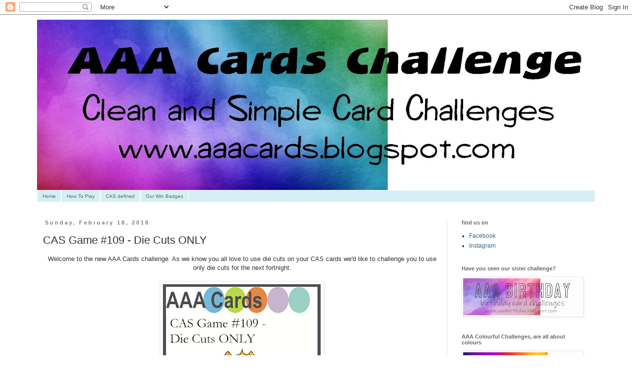

--- FILE ---
content_type: text/html; charset=UTF-8
request_url: https://aaacards.blogspot.com/2018/02/cas-game-109-die-cuts-only.html?showComment=1519296813336
body_size: 21175
content:
<!DOCTYPE html>
<html class='v2' dir='ltr' lang='en'>
<head>
<link href='https://www.blogger.com/static/v1/widgets/335934321-css_bundle_v2.css' rel='stylesheet' type='text/css'/>
<meta content='width=1100' name='viewport'/>
<meta content='text/html; charset=UTF-8' http-equiv='Content-Type'/>
<meta content='blogger' name='generator'/>
<link href='https://aaacards.blogspot.com/favicon.ico' rel='icon' type='image/x-icon'/>
<link href='https://aaacards.blogspot.com/2018/02/cas-game-109-die-cuts-only.html' rel='canonical'/>
<link rel="alternate" type="application/atom+xml" title="AAA Cards - Atom" href="https://aaacards.blogspot.com/feeds/posts/default" />
<link rel="alternate" type="application/rss+xml" title="AAA Cards - RSS" href="https://aaacards.blogspot.com/feeds/posts/default?alt=rss" />
<link rel="service.post" type="application/atom+xml" title="AAA Cards - Atom" href="https://www.blogger.com/feeds/5798529530219875206/posts/default" />

<link rel="alternate" type="application/atom+xml" title="AAA Cards - Atom" href="https://aaacards.blogspot.com/feeds/1077323841416519224/comments/default" />
<!--Can't find substitution for tag [blog.ieCssRetrofitLinks]-->
<link href='https://blogger.googleusercontent.com/img/b/R29vZ2xl/AVvXsEgaYYyYbSLdPg_Lmj7o2Nzj850-843ijaoddtlurCco7bnZiWothpUQ5Y3OXBdGL1GSOtqRYB3siRcR0lDx-mgl31_nlXyJpLbfoF6D_y1GbqdswZmpJ9oXUNLfZiqhjhzQPM_wrdWA_kaV/s320/%2523109.jpg' rel='image_src'/>
<meta content='https://aaacards.blogspot.com/2018/02/cas-game-109-die-cuts-only.html' property='og:url'/>
<meta content='CAS Game #109 - Die Cuts ONLY' property='og:title'/>
<meta content=' Welcome to the new AAA Cards challenge. As we know you all love to use die cuts on your CAS cards we&#39;d like to challenge you to use only di...' property='og:description'/>
<meta content='https://blogger.googleusercontent.com/img/b/R29vZ2xl/AVvXsEgaYYyYbSLdPg_Lmj7o2Nzj850-843ijaoddtlurCco7bnZiWothpUQ5Y3OXBdGL1GSOtqRYB3siRcR0lDx-mgl31_nlXyJpLbfoF6D_y1GbqdswZmpJ9oXUNLfZiqhjhzQPM_wrdWA_kaV/w1200-h630-p-k-no-nu/%2523109.jpg' property='og:image'/>
<title>AAA Cards: CAS Game #109 - Die Cuts ONLY</title>
<style id='page-skin-1' type='text/css'><!--
/*
-----------------------------------------------
Blogger Template Style
Name:     Simple
Designer: Blogger
URL:      www.blogger.com
----------------------------------------------- */
/* Content
----------------------------------------------- */
body {
font: normal normal 12px 'Trebuchet MS', Trebuchet, Verdana, sans-serif;
color: #2a3133;
background: #ffffff none repeat scroll top left;
padding: 0 0 0 0;
}
html body .region-inner {
min-width: 0;
max-width: 100%;
width: auto;
}
h2 {
font-size: 22px;
}
a:link {
text-decoration:none;
color: #3c6588;
}
a:visited {
text-decoration:none;
color: #3c6588;
}
a:hover {
text-decoration:underline;
color: #4a4948;
}
.body-fauxcolumn-outer .fauxcolumn-inner {
background: transparent none repeat scroll top left;
_background-image: none;
}
.body-fauxcolumn-outer .cap-top {
position: absolute;
z-index: 1;
height: 400px;
width: 100%;
}
.body-fauxcolumn-outer .cap-top .cap-left {
width: 100%;
background: transparent none repeat-x scroll top left;
_background-image: none;
}
.content-outer {
-moz-box-shadow: 0 0 0 rgba(0, 0, 0, .15);
-webkit-box-shadow: 0 0 0 rgba(0, 0, 0, .15);
-goog-ms-box-shadow: 0 0 0 #333333;
box-shadow: 0 0 0 rgba(0, 0, 0, .15);
margin-bottom: 1px;
}
.content-inner {
padding: 10px 40px;
}
.content-inner {
background-color: #ffffff;
}
/* Header
----------------------------------------------- */
.header-outer {
background: transparent none repeat-x scroll 0 -400px;
_background-image: none;
}
.Header h1 {
font: normal normal 40px 'Trebuchet MS',Trebuchet,Verdana,sans-serif;
color: #000000;
text-shadow: 0 0 0 rgba(0, 0, 0, .2);
}
.Header h1 a {
color: #000000;
}
.Header .description {
font-size: 18px;
color: #000000;
}
.header-inner .Header .titlewrapper {
padding: 22px 0;
}
.header-inner .Header .descriptionwrapper {
padding: 0 0;
}
/* Tabs
----------------------------------------------- */
.tabs-inner .section:first-child {
border-top: 0 solid #ffffff;
}
.tabs-inner .section:first-child ul {
margin-top: -1px;
border-top: 1px solid #ffffff;
border-left: 1px solid #ffffff;
border-right: 1px solid #ffffff;
}
.tabs-inner .widget ul {
background: #d5eff4 none repeat-x scroll 0 -800px;
_background-image: none;
border-bottom: 1px solid #ffffff;
margin-top: 0;
margin-left: -30px;
margin-right: -30px;
}
.tabs-inner .widget li a {
display: inline-block;
padding: .6em 1em;
font: normal normal 10px 'Trebuchet MS', Trebuchet, Verdana, sans-serif;
color: #666666;
border-left: 1px solid #ffffff;
border-right: 1px solid #ffffff;
}
.tabs-inner .widget li:first-child a {
border-left: none;
}
.tabs-inner .widget li.selected a, .tabs-inner .widget li a:hover {
color: #3c6588;
background-color: #eeeeee;
text-decoration: none;
}
/* Columns
----------------------------------------------- */
.main-outer {
border-top: 0 solid #f6ddc5;
}
.fauxcolumn-left-outer .fauxcolumn-inner {
border-right: 1px solid #f6ddc5;
}
.fauxcolumn-right-outer .fauxcolumn-inner {
border-left: 1px solid #f6ddc5;
}
/* Headings
----------------------------------------------- */
div.widget > h2,
div.widget h2.title {
margin: 0 0 1em 0;
font: normal bold 11px 'Trebuchet MS',Trebuchet,Verdana,sans-serif;
color: #666666;
}
/* Widgets
----------------------------------------------- */
.widget .zippy {
color: #666666;
text-shadow: 2px 2px 1px rgba(0, 0, 0, .1);
}
.widget .popular-posts ul {
list-style: none;
}
/* Posts
----------------------------------------------- */
h2.date-header {
font: normal bold 11px Arial, Tahoma, Helvetica, FreeSans, sans-serif;
}
.date-header span {
background-color: #ffffff;
color: #7f7977;
padding: 0.4em;
letter-spacing: 3px;
margin: inherit;
}
.main-inner {
padding-top: 35px;
padding-bottom: 65px;
}
.main-inner .column-center-inner {
padding: 0 0;
}
.main-inner .column-center-inner .section {
margin: 0 1em;
}
.post {
margin: 0 0 45px 0;
}
h3.post-title, .comments h4 {
font: normal normal 22px 'Trebuchet MS',Trebuchet,Verdana,sans-serif;
margin: .75em 0 0;
}
.post-body {
font-size: 110%;
line-height: 1.4;
position: relative;
}
.post-body img, .post-body .tr-caption-container, .Profile img, .Image img,
.BlogList .item-thumbnail img {
padding: 2px;
background: #ffffff;
border: 1px solid #eeeeee;
-moz-box-shadow: 1px 1px 5px rgba(0, 0, 0, .1);
-webkit-box-shadow: 1px 1px 5px rgba(0, 0, 0, .1);
box-shadow: 1px 1px 5px rgba(0, 0, 0, .1);
}
.post-body img, .post-body .tr-caption-container {
padding: 5px;
}
.post-body .tr-caption-container {
color: #2a3133;
}
.post-body .tr-caption-container img {
padding: 0;
background: transparent;
border: none;
-moz-box-shadow: 0 0 0 rgba(0, 0, 0, .1);
-webkit-box-shadow: 0 0 0 rgba(0, 0, 0, .1);
box-shadow: 0 0 0 rgba(0, 0, 0, .1);
}
.post-header {
margin: 0 0 1.5em;
line-height: 1.6;
font-size: 90%;
}
.post-footer {
margin: 20px -2px 0;
padding: 5px 10px;
color: #666666;
background-color: #eeeeee;
border-bottom: 1px solid #eeeeee;
line-height: 1.6;
font-size: 90%;
}
#comments .comment-author {
padding-top: 1.5em;
border-top: 1px solid #f6ddc5;
background-position: 0 1.5em;
}
#comments .comment-author:first-child {
padding-top: 0;
border-top: none;
}
.avatar-image-container {
margin: .2em 0 0;
}
#comments .avatar-image-container img {
border: 1px solid #eeeeee;
}
/* Comments
----------------------------------------------- */
.comments .comments-content .icon.blog-author {
background-repeat: no-repeat;
background-image: url([data-uri]);
}
.comments .comments-content .loadmore a {
border-top: 1px solid #666666;
border-bottom: 1px solid #666666;
}
.comments .comment-thread.inline-thread {
background-color: #eeeeee;
}
.comments .continue {
border-top: 2px solid #666666;
}
/* Accents
---------------------------------------------- */
.section-columns td.columns-cell {
border-left: 1px solid #f6ddc5;
}
.blog-pager {
background: transparent url(//www.blogblog.com/1kt/simple/paging_dot.png) repeat-x scroll top center;
}
.blog-pager-older-link, .home-link,
.blog-pager-newer-link {
background-color: #ffffff;
padding: 5px;
}
.footer-outer {
border-top: 1px dashed #bbbbbb;
}
/* Mobile
----------------------------------------------- */
body.mobile  {
background-size: auto;
}
.mobile .body-fauxcolumn-outer {
background: transparent none repeat scroll top left;
}
.mobile .body-fauxcolumn-outer .cap-top {
background-size: 100% auto;
}
.mobile .content-outer {
-webkit-box-shadow: 0 0 3px rgba(0, 0, 0, .15);
box-shadow: 0 0 3px rgba(0, 0, 0, .15);
}
.mobile .tabs-inner .widget ul {
margin-left: 0;
margin-right: 0;
}
.mobile .post {
margin: 0;
}
.mobile .main-inner .column-center-inner .section {
margin: 0;
}
.mobile .date-header span {
padding: 0.1em 10px;
margin: 0 -10px;
}
.mobile h3.post-title {
margin: 0;
}
.mobile .blog-pager {
background: transparent none no-repeat scroll top center;
}
.mobile .footer-outer {
border-top: none;
}
.mobile .main-inner, .mobile .footer-inner {
background-color: #ffffff;
}
.mobile-index-contents {
color: #2a3133;
}
.mobile-link-button {
background-color: #3c6588;
}
.mobile-link-button a:link, .mobile-link-button a:visited {
color: #ffffff;
}
.mobile .tabs-inner .section:first-child {
border-top: none;
}
.mobile .tabs-inner .PageList .widget-content {
background-color: #eeeeee;
color: #3c6588;
border-top: 1px solid #ffffff;
border-bottom: 1px solid #ffffff;
}
.mobile .tabs-inner .PageList .widget-content .pagelist-arrow {
border-left: 1px solid #ffffff;
}

--></style>
<style id='template-skin-1' type='text/css'><!--
body {
min-width: 1210px;
}
.content-outer, .content-fauxcolumn-outer, .region-inner {
min-width: 1210px;
max-width: 1210px;
_width: 1210px;
}
.main-inner .columns {
padding-left: 0;
padding-right: 300px;
}
.main-inner .fauxcolumn-center-outer {
left: 0;
right: 300px;
/* IE6 does not respect left and right together */
_width: expression(this.parentNode.offsetWidth -
parseInt("0") -
parseInt("300px") + 'px');
}
.main-inner .fauxcolumn-left-outer {
width: 0;
}
.main-inner .fauxcolumn-right-outer {
width: 300px;
}
.main-inner .column-left-outer {
width: 0;
right: 100%;
margin-left: -0;
}
.main-inner .column-right-outer {
width: 300px;
margin-right: -300px;
}
#layout {
min-width: 0;
}
#layout .content-outer {
min-width: 0;
width: 800px;
}
#layout .region-inner {
min-width: 0;
width: auto;
}
body#layout div.add_widget {
padding: 8px;
}
body#layout div.add_widget a {
margin-left: 32px;
}
--></style>
<link href='https://www.blogger.com/dyn-css/authorization.css?targetBlogID=5798529530219875206&amp;zx=80c38156-ef1b-44fe-9a32-c54476948f29' media='none' onload='if(media!=&#39;all&#39;)media=&#39;all&#39;' rel='stylesheet'/><noscript><link href='https://www.blogger.com/dyn-css/authorization.css?targetBlogID=5798529530219875206&amp;zx=80c38156-ef1b-44fe-9a32-c54476948f29' rel='stylesheet'/></noscript>
<meta name='google-adsense-platform-account' content='ca-host-pub-1556223355139109'/>
<meta name='google-adsense-platform-domain' content='blogspot.com'/>

</head>
<body class='loading variant-simplysimple'>
<div class='navbar section' id='navbar' name='Navbar'><div class='widget Navbar' data-version='1' id='Navbar1'><script type="text/javascript">
    function setAttributeOnload(object, attribute, val) {
      if(window.addEventListener) {
        window.addEventListener('load',
          function(){ object[attribute] = val; }, false);
      } else {
        window.attachEvent('onload', function(){ object[attribute] = val; });
      }
    }
  </script>
<div id="navbar-iframe-container"></div>
<script type="text/javascript" src="https://apis.google.com/js/platform.js"></script>
<script type="text/javascript">
      gapi.load("gapi.iframes:gapi.iframes.style.bubble", function() {
        if (gapi.iframes && gapi.iframes.getContext) {
          gapi.iframes.getContext().openChild({
              url: 'https://www.blogger.com/navbar/5798529530219875206?po\x3d1077323841416519224\x26origin\x3dhttps://aaacards.blogspot.com',
              where: document.getElementById("navbar-iframe-container"),
              id: "navbar-iframe"
          });
        }
      });
    </script><script type="text/javascript">
(function() {
var script = document.createElement('script');
script.type = 'text/javascript';
script.src = '//pagead2.googlesyndication.com/pagead/js/google_top_exp.js';
var head = document.getElementsByTagName('head')[0];
if (head) {
head.appendChild(script);
}})();
</script>
</div></div>
<div class='body-fauxcolumns'>
<div class='fauxcolumn-outer body-fauxcolumn-outer'>
<div class='cap-top'>
<div class='cap-left'></div>
<div class='cap-right'></div>
</div>
<div class='fauxborder-left'>
<div class='fauxborder-right'></div>
<div class='fauxcolumn-inner'>
</div>
</div>
<div class='cap-bottom'>
<div class='cap-left'></div>
<div class='cap-right'></div>
</div>
</div>
</div>
<div class='content'>
<div class='content-fauxcolumns'>
<div class='fauxcolumn-outer content-fauxcolumn-outer'>
<div class='cap-top'>
<div class='cap-left'></div>
<div class='cap-right'></div>
</div>
<div class='fauxborder-left'>
<div class='fauxborder-right'></div>
<div class='fauxcolumn-inner'>
</div>
</div>
<div class='cap-bottom'>
<div class='cap-left'></div>
<div class='cap-right'></div>
</div>
</div>
</div>
<div class='content-outer'>
<div class='content-cap-top cap-top'>
<div class='cap-left'></div>
<div class='cap-right'></div>
</div>
<div class='fauxborder-left content-fauxborder-left'>
<div class='fauxborder-right content-fauxborder-right'></div>
<div class='content-inner'>
<header>
<div class='header-outer'>
<div class='header-cap-top cap-top'>
<div class='cap-left'></div>
<div class='cap-right'></div>
</div>
<div class='fauxborder-left header-fauxborder-left'>
<div class='fauxborder-right header-fauxborder-right'></div>
<div class='region-inner header-inner'>
<div class='header section' id='header' name='Header'><div class='widget Header' data-version='1' id='Header1'>
<div id='header-inner'>
<a href='https://aaacards.blogspot.com/' style='display: block'>
<img alt='AAA Cards' height='346px; ' id='Header1_headerimg' src='https://blogger.googleusercontent.com/img/b/R29vZ2xl/AVvXsEjSwK8Ft9SbgXV0xzFv8-kOyJzm_RPF69J4KAeSpDc8arJHpd7wzvu8oMObMpHLXOZRb2OzO757n66pW9ZtpMdN9YEtuXJeVsm2TJF7uuBAtOLWymPBTgU2m3lY1PItRg-pyUPWfmpIsfvp/s1130/new+header.jpg' style='display: block' width='1130px; '/>
</a>
</div>
</div></div>
</div>
</div>
<div class='header-cap-bottom cap-bottom'>
<div class='cap-left'></div>
<div class='cap-right'></div>
</div>
</div>
</header>
<div class='tabs-outer'>
<div class='tabs-cap-top cap-top'>
<div class='cap-left'></div>
<div class='cap-right'></div>
</div>
<div class='fauxborder-left tabs-fauxborder-left'>
<div class='fauxborder-right tabs-fauxborder-right'></div>
<div class='region-inner tabs-inner'>
<div class='tabs section' id='crosscol' name='Cross-Column'><div class='widget PageList' data-version='1' id='PageList1'>
<h2>Pages</h2>
<div class='widget-content'>
<ul>
<li>
<a href='https://aaacards.blogspot.com/'>Home</a>
</li>
<li>
<a href='https://aaacards.blogspot.com/p/how-to-play.html'>How To Play</a>
</li>
<li>
<a href='https://aaacards.blogspot.com/p/blog-page.html'>CAS defined</a>
</li>
<li>
<a href='https://aaacards.blogspot.com/p/our-win-badges.html'>Our Win Badges</a>
</li>
</ul>
<div class='clear'></div>
</div>
</div></div>
<div class='tabs no-items section' id='crosscol-overflow' name='Cross-Column 2'></div>
</div>
</div>
<div class='tabs-cap-bottom cap-bottom'>
<div class='cap-left'></div>
<div class='cap-right'></div>
</div>
</div>
<div class='main-outer'>
<div class='main-cap-top cap-top'>
<div class='cap-left'></div>
<div class='cap-right'></div>
</div>
<div class='fauxborder-left main-fauxborder-left'>
<div class='fauxborder-right main-fauxborder-right'></div>
<div class='region-inner main-inner'>
<div class='columns fauxcolumns'>
<div class='fauxcolumn-outer fauxcolumn-center-outer'>
<div class='cap-top'>
<div class='cap-left'></div>
<div class='cap-right'></div>
</div>
<div class='fauxborder-left'>
<div class='fauxborder-right'></div>
<div class='fauxcolumn-inner'>
</div>
</div>
<div class='cap-bottom'>
<div class='cap-left'></div>
<div class='cap-right'></div>
</div>
</div>
<div class='fauxcolumn-outer fauxcolumn-left-outer'>
<div class='cap-top'>
<div class='cap-left'></div>
<div class='cap-right'></div>
</div>
<div class='fauxborder-left'>
<div class='fauxborder-right'></div>
<div class='fauxcolumn-inner'>
</div>
</div>
<div class='cap-bottom'>
<div class='cap-left'></div>
<div class='cap-right'></div>
</div>
</div>
<div class='fauxcolumn-outer fauxcolumn-right-outer'>
<div class='cap-top'>
<div class='cap-left'></div>
<div class='cap-right'></div>
</div>
<div class='fauxborder-left'>
<div class='fauxborder-right'></div>
<div class='fauxcolumn-inner'>
</div>
</div>
<div class='cap-bottom'>
<div class='cap-left'></div>
<div class='cap-right'></div>
</div>
</div>
<!-- corrects IE6 width calculation -->
<div class='columns-inner'>
<div class='column-center-outer'>
<div class='column-center-inner'>
<div class='main section' id='main' name='Main'><div class='widget Blog' data-version='1' id='Blog1'>
<div class='blog-posts hfeed'>

          <div class="date-outer">
        
<h2 class='date-header'><span>Sunday, February 18, 2018</span></h2>

          <div class="date-posts">
        
<div class='post-outer'>
<div class='post hentry uncustomized-post-template' itemprop='blogPost' itemscope='itemscope' itemtype='http://schema.org/BlogPosting'>
<meta content='https://blogger.googleusercontent.com/img/b/R29vZ2xl/AVvXsEgaYYyYbSLdPg_Lmj7o2Nzj850-843ijaoddtlurCco7bnZiWothpUQ5Y3OXBdGL1GSOtqRYB3siRcR0lDx-mgl31_nlXyJpLbfoF6D_y1GbqdswZmpJ9oXUNLfZiqhjhzQPM_wrdWA_kaV/s320/%2523109.jpg' itemprop='image_url'/>
<meta content='5798529530219875206' itemprop='blogId'/>
<meta content='1077323841416519224' itemprop='postId'/>
<a name='1077323841416519224'></a>
<h3 class='post-title entry-title' itemprop='name'>
CAS Game #109 - Die Cuts ONLY
</h3>
<div class='post-header'>
<div class='post-header-line-1'></div>
</div>
<div class='post-body entry-content' id='post-body-1077323841416519224' itemprop='description articleBody'>
<div style="text-align: center;">
Welcome to the new AAA Cards challenge. As we know you all love to use die cuts on your CAS cards we'd like to challenge you to use only die cuts for the next fortnight.</div>
<div style="text-align: center;">
<br /></div>
<div style="text-align: center;">
<div class="separator" style="clear: both; text-align: center;">
<a href="https://blogger.googleusercontent.com/img/b/R29vZ2xl/AVvXsEgaYYyYbSLdPg_Lmj7o2Nzj850-843ijaoddtlurCco7bnZiWothpUQ5Y3OXBdGL1GSOtqRYB3siRcR0lDx-mgl31_nlXyJpLbfoF6D_y1GbqdswZmpJ9oXUNLfZiqhjhzQPM_wrdWA_kaV/s1600/%2523109.jpg" imageanchor="1" style="margin-left: 1em; margin-right: 1em;"><img border="0" data-original-height="1100" data-original-width="1100" height="320" src="https://blogger.googleusercontent.com/img/b/R29vZ2xl/AVvXsEgaYYyYbSLdPg_Lmj7o2Nzj850-843ijaoddtlurCco7bnZiWothpUQ5Y3OXBdGL1GSOtqRYB3siRcR0lDx-mgl31_nlXyJpLbfoF6D_y1GbqdswZmpJ9oXUNLfZiqhjhzQPM_wrdWA_kaV/s320/%2523109.jpg" width="320" /></a></div>
<br /></div>
Now we know we already have tough rules about what makes a card CAS so we're going to allow a little leeway on the die cuts only requirement. Please read before starting your wonderful creations:<br />
<br />
<span style="color: red;"><span style="font-size: large;">&nbsp;We're looking for CAS cards that feature die cuts as their main and 
focal point. We will accept the addition of a stamped sentiment, but not
 stamped images that have been die cut. As always our definiton of CAS 
means that white space should not be patterned, embossed or textured.</span></span><br />
<br />
<br />
<div style="text-align: center;">
<a href="https://blogger.googleusercontent.com/img/b/R29vZ2xl/AVvXsEg-JMYPAtOK1oHMFPvg1v0bRdcRuylKsqvqlCa13GgdYP__8zh1dMZxEYJVctN6RekGQV0U66Jr4kK5clIFSFe5RE0z49Lp7BmgEQFZTdiA6va7BgFL7h-fSwvxDzjSqn15I76LL9YQWOkk/s1600/blog+divider.jpg" style="margin-left: 1em; margin-right: 1em;"><img border="0" height="40" src="https://blogger.googleusercontent.com/img/b/R29vZ2xl/AVvXsEg-JMYPAtOK1oHMFPvg1v0bRdcRuylKsqvqlCa13GgdYP__8zh1dMZxEYJVctN6RekGQV0U66Jr4kK5clIFSFe5RE0z49Lp7BmgEQFZTdiA6va7BgFL7h-fSwvxDzjSqn15I76LL9YQWOkk/s400/blog+divider.jpg" width="400" /></a></div>
<br />
<div style="text-align: center;">
We'll pick a top winner and some runners up!</div>
<div style="text-align: center;">
It could be you!<br />
<br /></div>
<div style="text-align: center;">
Our sponsor this fortnight is <a href="https://stamplorations.auctivacommerce.com/" target="_blank">Stamplorations</a></div>
<br />
<div style="text-align: center;">
<a href="https://stamplorations.auctivacommerce.com/" target="_blank"><img alt="https://stamplorations.auctivacommerce.com/" height="122" id="ctl00_wpm_HomePage_ctl01_Logo" src="https://stamplorations.auctivacommerce.com/images/38054/logo.png" style="border-width: 0px;" width="200" /></a></div>
<br />
<div style="text-align: center;">
Thank you Shery and <a href="https://stamplorations.auctivacommerce.com/" target="_blank">STAMPlorations</a></div>
<br />
<div style="text-align: center;">
<div class="separator" style="clear: both; text-align: center;">
<a href="https://blogger.googleusercontent.com/img/b/R29vZ2xl/AVvXsEg-JMYPAtOK1oHMFPvg1v0bRdcRuylKsqvqlCa13GgdYP__8zh1dMZxEYJVctN6RekGQV0U66Jr4kK5clIFSFe5RE0z49Lp7BmgEQFZTdiA6va7BgFL7h-fSwvxDzjSqn15I76LL9YQWOkk/s1600/blog+divider.jpg" style="margin-left: 1em; margin-right: 1em;"><img border="0" height="40" src="https://blogger.googleusercontent.com/img/b/R29vZ2xl/AVvXsEg-JMYPAtOK1oHMFPvg1v0bRdcRuylKsqvqlCa13GgdYP__8zh1dMZxEYJVctN6RekGQV0U66Jr4kK5clIFSFe5RE0z49Lp7BmgEQFZTdiA6va7BgFL7h-fSwvxDzjSqn15I76LL9YQWOkk/s400/blog+divider.jpg" width="400" /></a></div>
</div>
<br />
As
 well as the 1st place prize from our sponsor we offer 
the winner the chance to be a Guest Designer for a future AAA Cards 
Challenge. From time to time we also offer Guest Designer spots to instagram or facebook followers.<br />
<br />
Our Guest Designer for this challenge is <a href="https://www.instagram.com/noga.shefer/" target="_blank">Noga Shefer</a> an instagram follower. She has played along with our challenges and has many beautiful examples of CAS cards on her instagram stream. Do go take a look, you'll not be disappointed.<br />
<br />
<a href="https://www.instagram.com/noga.shefer/" target="_blank">Noga</a> has made a couple of cards for this challenge, here's one and you can find the other on her instagram stream. Be sure to leave her some lovely comments while you're there.<br />
<br />
<div style="text-align: center;">
<a href="https://www.instagram.com/noga.shefer/" target="_blank"><img alt="https://www.instagram.com/noga.shefer/" border="0" data-original-height="1600" data-original-width="1600" height="400" src="https://blogger.googleusercontent.com/img/b/R29vZ2xl/AVvXsEix0YVk42RodRGAFtrRAMbJVhG8tMJtu9HshXtcu3OnNJbSFv0RPdTkYl-IUlDnb_uu-vaJNsm2JurULW3rl3xLT3cGuSWAbBi_2TOwOo0tj5h_FJB9cBZrd0MWcrLlsIO3CGXFo2jjZzza/s400/%2523109+Noga.jpg" width="400" /></a></div>
<br />
<br />
All the AAA Cards DT have
 made CAS cards to inspire you.&nbsp; It would be fabulous if you 
visited our blogs and left us some love too!<br />
<div style="text-align: center;">
<div style="text-align: center;">
<br />
<a href="https://luciegcards.com/tag/AAA" target="_blank">Lucie</a><br />
<img border="0" data-original-height="1500" data-original-width="1500" height="400" src="https://blogger.googleusercontent.com/img/b/R29vZ2xl/AVvXsEhZt9yTBcQL0qRRR7F1KRheAFAUCbEKa7FDN6i52EUgutP-Dz-iXTCtHxt91Z9wHh81PJZozhnofYJvqtqUkJ6dkDVp9NtFcUKQn_gpvZRTQGmm2EKe65IJIMkg9mmUlN_eqtWzjtqR0kI/s400/021818+Die+cuts+only+card.jpg" width="400" /><br />
<br />
<a href="http://cardsbymaaike.blogspot.co.uk//search/label/AAA" target="_blank">Maaike</a><br />
&nbsp;<img border="0" data-original-height="800" data-original-width="800" height="400" src="https://blogger.googleusercontent.com/img/b/R29vZ2xl/AVvXsEhoHzkDNnL96p8FmJaqpwKfNuyC20q8hxpRp0vIUX_KFg1aNI1tTDWYBpQqc8M1M3cfUU6vyrrrk2VSkZjGaPfpLDO8f5gSTnpylShL4T8qrleEPDfUP5Lm_J45vJjd79qRqUMzEpg6L6Pc/s400/18-001.jpg" width="400" /></div>
<br />
<div style="text-align: center;">
<a href="https://honeybeelane.wordpress.com/tag/aaa" target="_blank">Melissa</a></div>
(using sponsor dies)<br />
<img border="0" data-original-height="1089" data-original-width="1151" height="377" src="https://blogger.googleusercontent.com/img/b/R29vZ2xl/AVvXsEhO9Y6a6Ry9WuYScrZca7VUCx6KV9N87LuYivi81mbA7FKVzuyUk79SLCeJthG5EXdIfjbSnzjUKdUWZPnF3PhyphenhyphenD3rTBAlsBaRSPMkLh56Nj1JTwtJMx1q2NHm9H_JVnHgv1JZkXs9Ys6Q/s400/IMG_8597edited.jpg" width="400" /><br />
<br />
<a href="http://www.tracieponddesigns.com/tag/AAA" target="_blank">Tracie</a><br />
<div class="separator" style="clear: both; text-align: center;">
<a href="https://blogger.googleusercontent.com/img/b/R29vZ2xl/AVvXsEhgx_C4Nn-DBMILYlolxhBBYY4G7Bf6ZLFU56Z9brxsB4ltVWZ9lF43dFkxeOusDKC_ns6nlRXNbX4VvKG_RL8htfu0TCHfn1GCB3_iCe6F-3D7fLc_3nNzqps7fKCE4nuYsjA5AxI_PHsh/s1600/IMG_0361.JPG" imageanchor="1" style="margin-left: 1em; margin-right: 1em;"><img border="0" data-original-height="800" data-original-width="800" height="400" src="https://blogger.googleusercontent.com/img/b/R29vZ2xl/AVvXsEhgx_C4Nn-DBMILYlolxhBBYY4G7Bf6ZLFU56Z9brxsB4ltVWZ9lF43dFkxeOusDKC_ns6nlRXNbX4VvKG_RL8htfu0TCHfn1GCB3_iCe6F-3D7fLc_3nNzqps7fKCE4nuYsjA5AxI_PHsh/s400/IMG_0361.JPG" width="400" /></a></div>
<div style="text-align: center;">
<br /></div>
<div style="text-align: center;">
<a href="http://scrapatheltenkelt.blogspot.co.uk/search/label/AAA" target="_blank">Åsa</a><br />
<img border="0" data-original-height="1600" data-original-width="1600" height="400" src="https://blogger.googleusercontent.com/img/b/R29vZ2xl/AVvXsEiFhgnpIc-sesFyIuXxb3RIYgm8AUy0jrqj2-y4jIiKIW2RBMI8TVWY0tJexuXEj6gehOaB94Q8q7lHee3H78g9FBfWz5CAeBpFDvUiFUBacXlLCtglZdiBDbiZMJ_2uaJjZ1Ib6d2K3b4s/s400/10022018-IMG_8325.jpg" width="400" /><br />
<br />
<a href="https://bharatinayudu.com/tag/AAA" target="_blank">Bharati</a><br />
&nbsp;<img border="0" data-original-height="1090" data-original-width="997" height="400" src="https://blogger.googleusercontent.com/img/b/R29vZ2xl/AVvXsEj3kSY-1dpmqoAkmQzccKSc06ZyP5rebOf1nF_E9wa5EBT6svF2xIjoHutPaG94TVx6_fFT630zPmLKtPv_9LsHNW0LLeFkP3RAR89SVML07gqaczCjgZWu4oOQuChSKYE2RLGxKR8e8bg/s400/bharati+CAS+dies+only+flowers+hugs.JPG.png" width="365" /><br />
<br />
<a href="http://simplybeautifulcreations.blogspot.co.uk/search/label/AAA" target="_blank">Ceal</a><br />
<img border="0" data-original-height="1578" data-original-width="1578" height="400" src="https://blogger.googleusercontent.com/img/b/R29vZ2xl/AVvXsEhLReZgL7edt0YqvZ9W7H1qUe1y7Yh9G3qoJYCewLVvmz3BqclYvbWMo1hjsLRhrS7lxsm7rKEIjdoN9cg3PzCUAPBTYbQFMBTHk9Wgyu-gfGiGo2tz_-DVKEFvJaAUtcInS9b4DtqqxA/s400/AAA10918.jpg" width="400" /><br />
<br />
<a href="http://www.cardsandclutter.com/search/label/AAA" target="_blank">Cheryl</a><br />
<img border="0" data-original-height="1600" data-original-width="1600" height="400" src="https://blogger.googleusercontent.com/img/b/R29vZ2xl/AVvXsEhHz-18cq1TcsQYSY4VQ4lL_baBYqkxND9x3eazXRC_xLqHf5-CyAoXza8D3y25NTNmq2dRcLDukJMJQqBfaHPz5IpcU-mVj4jCufQZPNVO_Abn4Z1pP_T80dH8td5vgIFljEpzIq3lSmU/s400/AAA_kindness.jpg" width="400" /> <br />
<br />
<a href="http://craft-e-place.blogspot.co.uk/search/label/AAA" target="_blank">Elaine</a><br />
<img border="0" data-original-height="1600" data-original-width="1600" height="400" src="https://blogger.googleusercontent.com/img/b/R29vZ2xl/AVvXsEhH9NCQOoNxHYGpG3hgo9A5ePYCew-sajyVqvs60DoeADlLyVOr1ecH3vr43uVzxd4MyO3MNAkr9BT0f6SUChEjE25PtP_KfYA_tVcnYIpf48YDVuhWu9UNYqNF1_6R7XUHmdjyaYqSts0/s400/AAA%2523109A.JPG" width="400" /> <br />
<br />
<a href="http://purplejetlovescrafts.blogspot.co.uk/search/label/AAA" target="_blank">Jane</a><br />
(using sponsor die)<br />
<img border="0" data-original-height="1600" data-original-width="1600" height="400" src="https://blogger.googleusercontent.com/img/b/R29vZ2xl/AVvXsEjPqeqxxBTD23D8Yeu1Xa7tawB_pQ0nVIEZZMVzxi03vweBy0MqKyk6cRFK7eR1Au2Ioc7S-Ajx50LTMClYhbAYBPqq5buYSnwX8vbr-YtOvLLCPhj393I4yYsZx2GPWPfhSqqN9VleXgSd/s400/4.JPG" width="400" /> <br />
<br />
&nbsp;<a href="http://sweetkobylkin.blogspot.co.uk/search/label/AAA" target="_blank">Ksenija</a><br />
&nbsp;<img border="0" data-original-height="1599" data-original-width="1600" height="398" src="https://blogger.googleusercontent.com/img/b/R29vZ2xl/AVvXsEg9tytNPzeQ1wv2cUWwHIaj-Vc4Yg03IfNlF_RSIDmjk6cLvIRyrzM5Hoa8AA2CmGR_bnpS9sym1y0WPvLlfgwoxK4YTvdEoZNFFGD181MzY4WzvynVfBGBYYqPqoNpr2ozTBjA8hnlNKE/s400/AAAC+109+Dies+only+DT.jpg" width="400" /><br />
&nbsp; <br />
<br />
<br />
<br /></div>
<div class="separator" style="clear: both; text-align: center;">
<a href="https://blogger.googleusercontent.com/img/b/R29vZ2xl/AVvXsEg-JMYPAtOK1oHMFPvg1v0bRdcRuylKsqvqlCa13GgdYP__8zh1dMZxEYJVctN6RekGQV0U66Jr4kK5clIFSFe5RE0z49Lp7BmgEQFZTdiA6va7BgFL7h-fSwvxDzjSqn15I76LL9YQWOkk/s1600/blog+divider.jpg" style="margin-left: 1em; margin-right: 1em;"><img border="0" height="40" src="https://blogger.googleusercontent.com/img/b/R29vZ2xl/AVvXsEg-JMYPAtOK1oHMFPvg1v0bRdcRuylKsqvqlCa13GgdYP__8zh1dMZxEYJVctN6RekGQV0U66Jr4kK5clIFSFe5RE0z49Lp7BmgEQFZTdiA6va7BgFL7h-fSwvxDzjSqn15I76LL9YQWOkk/s400/blog+divider.jpg" width="400" /></a></div>
<br />
<div class="separator" style="clear: both; text-align: center;">
<a href="https://blogger.googleusercontent.com/img/b/R29vZ2xl/AVvXsEib6aI6Z6SItZ1SUOU9-odoZqso0K542bzEUucSYrjICp3nv97xG7FCJDh5SWSrypAI62HKd9GdoP33QfhA3hLWrCyDFC4ArJ8DTDC4GaivjTa3Dh4vw4ZYnPPgJNJDIUfUBcgvzbxk5YSL/s1600/%2523109a.jpg" imageanchor="1" style="margin-left: 1em; margin-right: 1em;"><img border="0" data-original-height="800" data-original-width="1600" height="320" src="https://blogger.googleusercontent.com/img/b/R29vZ2xl/AVvXsEib6aI6Z6SItZ1SUOU9-odoZqso0K542bzEUucSYrjICp3nv97xG7FCJDh5SWSrypAI62HKd9GdoP33QfhA3hLWrCyDFC4ArJ8DTDC4GaivjTa3Dh4vw4ZYnPPgJNJDIUfUBcgvzbxk5YSL/s640/%2523109a.jpg" width="640" /></a></div>
<br />
We're looking forward to seeing your <u><b>CAS cards</b></u> fill our gallery. Just 
remember here at AAA Cards we love <b>empty, non patterned white space.</b></div>
<!-- start InLinkz script -->
    <br />
<div class="InLinkzContainer" id="766655">
<a href="http://www.inlinkz.com/new/view.php?id=766655" rel="nofollow" title="click to view in an external page.">An InLinkz Link-up</a></div>
<script src="https://static.inlinkz.com/cs2.js" type="text/javascript"></script>
<!-- end InLinkz script -->
<div style='clear: both;'></div>
</div>
<div class='post-footer'>
<div class='post-footer-line post-footer-line-1'>
<span class='post-author vcard'>
Posted by
<span class='fn' itemprop='author' itemscope='itemscope' itemtype='http://schema.org/Person'>
<meta content='https://www.blogger.com/profile/13736302237146286659' itemprop='url'/>
<a class='g-profile' href='https://www.blogger.com/profile/13736302237146286659' rel='author' title='author profile'>
<span itemprop='name'>Jane</span>
</a>
</span>
</span>
<span class='post-timestamp'>
at
<meta content='https://aaacards.blogspot.com/2018/02/cas-game-109-die-cuts-only.html' itemprop='url'/>
<a class='timestamp-link' href='https://aaacards.blogspot.com/2018/02/cas-game-109-die-cuts-only.html' rel='bookmark' title='permanent link'><abbr class='published' itemprop='datePublished' title='2018-02-18T07:00:00Z'>7:00&#8239;AM</abbr></a>
</span>
<span class='post-comment-link'>
</span>
<span class='post-icons'>
<span class='item-control blog-admin pid-1235495224'>
<a href='https://www.blogger.com/post-edit.g?blogID=5798529530219875206&postID=1077323841416519224&from=pencil' title='Edit Post'>
<img alt='' class='icon-action' height='18' src='https://resources.blogblog.com/img/icon18_edit_allbkg.gif' width='18'/>
</a>
</span>
</span>
<div class='post-share-buttons goog-inline-block'>
<a class='goog-inline-block share-button sb-email' href='https://www.blogger.com/share-post.g?blogID=5798529530219875206&postID=1077323841416519224&target=email' target='_blank' title='Email This'><span class='share-button-link-text'>Email This</span></a><a class='goog-inline-block share-button sb-blog' href='https://www.blogger.com/share-post.g?blogID=5798529530219875206&postID=1077323841416519224&target=blog' onclick='window.open(this.href, "_blank", "height=270,width=475"); return false;' target='_blank' title='BlogThis!'><span class='share-button-link-text'>BlogThis!</span></a><a class='goog-inline-block share-button sb-twitter' href='https://www.blogger.com/share-post.g?blogID=5798529530219875206&postID=1077323841416519224&target=twitter' target='_blank' title='Share to X'><span class='share-button-link-text'>Share to X</span></a><a class='goog-inline-block share-button sb-facebook' href='https://www.blogger.com/share-post.g?blogID=5798529530219875206&postID=1077323841416519224&target=facebook' onclick='window.open(this.href, "_blank", "height=430,width=640"); return false;' target='_blank' title='Share to Facebook'><span class='share-button-link-text'>Share to Facebook</span></a><a class='goog-inline-block share-button sb-pinterest' href='https://www.blogger.com/share-post.g?blogID=5798529530219875206&postID=1077323841416519224&target=pinterest' target='_blank' title='Share to Pinterest'><span class='share-button-link-text'>Share to Pinterest</span></a>
</div>
</div>
<div class='post-footer-line post-footer-line-2'>
<span class='post-labels'>
Labels:
<a href='https://aaacards.blogspot.com/search/label/Challenges' rel='tag'>Challenges</a>
</span>
</div>
<div class='post-footer-line post-footer-line-3'>
<span class='post-location'>
</span>
</div>
</div>
</div>
<div class='comments' id='comments'>
<a name='comments'></a>
<h4>13 comments:</h4>
<div class='comments-content'>
<script async='async' src='' type='text/javascript'></script>
<script type='text/javascript'>
    (function() {
      var items = null;
      var msgs = null;
      var config = {};

// <![CDATA[
      var cursor = null;
      if (items && items.length > 0) {
        cursor = parseInt(items[items.length - 1].timestamp) + 1;
      }

      var bodyFromEntry = function(entry) {
        var text = (entry &&
                    ((entry.content && entry.content.$t) ||
                     (entry.summary && entry.summary.$t))) ||
            '';
        if (entry && entry.gd$extendedProperty) {
          for (var k in entry.gd$extendedProperty) {
            if (entry.gd$extendedProperty[k].name == 'blogger.contentRemoved') {
              return '<span class="deleted-comment">' + text + '</span>';
            }
          }
        }
        return text;
      }

      var parse = function(data) {
        cursor = null;
        var comments = [];
        if (data && data.feed && data.feed.entry) {
          for (var i = 0, entry; entry = data.feed.entry[i]; i++) {
            var comment = {};
            // comment ID, parsed out of the original id format
            var id = /blog-(\d+).post-(\d+)/.exec(entry.id.$t);
            comment.id = id ? id[2] : null;
            comment.body = bodyFromEntry(entry);
            comment.timestamp = Date.parse(entry.published.$t) + '';
            if (entry.author && entry.author.constructor === Array) {
              var auth = entry.author[0];
              if (auth) {
                comment.author = {
                  name: (auth.name ? auth.name.$t : undefined),
                  profileUrl: (auth.uri ? auth.uri.$t : undefined),
                  avatarUrl: (auth.gd$image ? auth.gd$image.src : undefined)
                };
              }
            }
            if (entry.link) {
              if (entry.link[2]) {
                comment.link = comment.permalink = entry.link[2].href;
              }
              if (entry.link[3]) {
                var pid = /.*comments\/default\/(\d+)\?.*/.exec(entry.link[3].href);
                if (pid && pid[1]) {
                  comment.parentId = pid[1];
                }
              }
            }
            comment.deleteclass = 'item-control blog-admin';
            if (entry.gd$extendedProperty) {
              for (var k in entry.gd$extendedProperty) {
                if (entry.gd$extendedProperty[k].name == 'blogger.itemClass') {
                  comment.deleteclass += ' ' + entry.gd$extendedProperty[k].value;
                } else if (entry.gd$extendedProperty[k].name == 'blogger.displayTime') {
                  comment.displayTime = entry.gd$extendedProperty[k].value;
                }
              }
            }
            comments.push(comment);
          }
        }
        return comments;
      };

      var paginator = function(callback) {
        if (hasMore()) {
          var url = config.feed + '?alt=json&v=2&orderby=published&reverse=false&max-results=50';
          if (cursor) {
            url += '&published-min=' + new Date(cursor).toISOString();
          }
          window.bloggercomments = function(data) {
            var parsed = parse(data);
            cursor = parsed.length < 50 ? null
                : parseInt(parsed[parsed.length - 1].timestamp) + 1
            callback(parsed);
            window.bloggercomments = null;
          }
          url += '&callback=bloggercomments';
          var script = document.createElement('script');
          script.type = 'text/javascript';
          script.src = url;
          document.getElementsByTagName('head')[0].appendChild(script);
        }
      };
      var hasMore = function() {
        return !!cursor;
      };
      var getMeta = function(key, comment) {
        if ('iswriter' == key) {
          var matches = !!comment.author
              && comment.author.name == config.authorName
              && comment.author.profileUrl == config.authorUrl;
          return matches ? 'true' : '';
        } else if ('deletelink' == key) {
          return config.baseUri + '/comment/delete/'
               + config.blogId + '/' + comment.id;
        } else if ('deleteclass' == key) {
          return comment.deleteclass;
        }
        return '';
      };

      var replybox = null;
      var replyUrlParts = null;
      var replyParent = undefined;

      var onReply = function(commentId, domId) {
        if (replybox == null) {
          // lazily cache replybox, and adjust to suit this style:
          replybox = document.getElementById('comment-editor');
          if (replybox != null) {
            replybox.height = '250px';
            replybox.style.display = 'block';
            replyUrlParts = replybox.src.split('#');
          }
        }
        if (replybox && (commentId !== replyParent)) {
          replybox.src = '';
          document.getElementById(domId).insertBefore(replybox, null);
          replybox.src = replyUrlParts[0]
              + (commentId ? '&parentID=' + commentId : '')
              + '#' + replyUrlParts[1];
          replyParent = commentId;
        }
      };

      var hash = (window.location.hash || '#').substring(1);
      var startThread, targetComment;
      if (/^comment-form_/.test(hash)) {
        startThread = hash.substring('comment-form_'.length);
      } else if (/^c[0-9]+$/.test(hash)) {
        targetComment = hash.substring(1);
      }

      // Configure commenting API:
      var configJso = {
        'maxDepth': config.maxThreadDepth
      };
      var provider = {
        'id': config.postId,
        'data': items,
        'loadNext': paginator,
        'hasMore': hasMore,
        'getMeta': getMeta,
        'onReply': onReply,
        'rendered': true,
        'initComment': targetComment,
        'initReplyThread': startThread,
        'config': configJso,
        'messages': msgs
      };

      var render = function() {
        if (window.goog && window.goog.comments) {
          var holder = document.getElementById('comment-holder');
          window.goog.comments.render(holder, provider);
        }
      };

      // render now, or queue to render when library loads:
      if (window.goog && window.goog.comments) {
        render();
      } else {
        window.goog = window.goog || {};
        window.goog.comments = window.goog.comments || {};
        window.goog.comments.loadQueue = window.goog.comments.loadQueue || [];
        window.goog.comments.loadQueue.push(render);
      }
    })();
// ]]>
  </script>
<div id='comment-holder'>
<div class="comment-thread toplevel-thread"><ol id="top-ra"><li class="comment" id="c6224847597744958732"><div class="avatar-image-container"><img src="//2.bp.blogspot.com/-Zf875nPcyRc/Vxf13K-MKrI/AAAAAAAABTA/izTTwi1UjzMS7ALlkZI6oFad6bvXt0XwQCK4B/s35/image.jpeg" alt=""/></div><div class="comment-block"><div class="comment-header"><cite class="user"><a href="https://www.blogger.com/profile/10661411493049270101" rel="nofollow">Janice</a></cite><span class="icon user "></span><span class="datetime secondary-text"><a rel="nofollow" href="https://aaacards.blogspot.com/2018/02/cas-game-109-die-cuts-only.html?showComment=1519112692462#c6224847597744958732">February 20, 2018 at 7:44&#8239;AM</a></span></div><p class="comment-content">Super inspiration, thank you for a great challenge.<br>Janice x</p><span class="comment-actions secondary-text"><a class="comment-reply" target="_self" data-comment-id="6224847597744958732">Reply</a><span class="item-control blog-admin blog-admin pid-1046792309"><a target="_self" href="https://www.blogger.com/comment/delete/5798529530219875206/6224847597744958732">Delete</a></span></span></div><div class="comment-replies"><div id="c6224847597744958732-rt" class="comment-thread inline-thread"><span class="thread-toggle thread-expanded"><span class="thread-arrow"></span><span class="thread-count"><a target="_self">Replies</a></span></span><ol id="c6224847597744958732-ra" class="thread-chrome thread-expanded"><div><li class="comment" id="c4273087973124402860"><div class="avatar-image-container"><img src="//blogger.googleusercontent.com/img/b/R29vZ2xl/AVvXsEglkbKkPXXlA2drZBStbJlsnS4y_vD6zeV9o5cKqH8BnwadCfwGShPHVqx60fvv44qLNMAqWe8UVB7XhYJh47HAsr7JZypW9yLcAuI0SgkkPuJMAspFCoq5gCWWtmLJ6W0/s45-c/PSX_20160916_143646.jpgcropped.jpg" alt=""/></div><div class="comment-block"><div class="comment-header"><cite class="user"><a href="https://www.blogger.com/profile/13736302237146286659" rel="nofollow">Jane</a></cite><span class="icon user blog-author"></span><span class="datetime secondary-text"><a rel="nofollow" href="https://aaacards.blogspot.com/2018/02/cas-game-109-die-cuts-only.html?showComment=1519297218958#c4273087973124402860">February 22, 2018 at 11:00&#8239;AM</a></span></div><p class="comment-content">Thanks Janice. :)</p><span class="comment-actions secondary-text"><span class="item-control blog-admin blog-admin pid-1235495224"><a target="_self" href="https://www.blogger.com/comment/delete/5798529530219875206/4273087973124402860">Delete</a></span></span></div><div class="comment-replies"><div id="c4273087973124402860-rt" class="comment-thread inline-thread hidden"><span class="thread-toggle thread-expanded"><span class="thread-arrow"></span><span class="thread-count"><a target="_self">Replies</a></span></span><ol id="c4273087973124402860-ra" class="thread-chrome thread-expanded"><div></div><div id="c4273087973124402860-continue" class="continue"><a class="comment-reply" target="_self" data-comment-id="4273087973124402860">Reply</a></div></ol></div></div><div class="comment-replybox-single" id="c4273087973124402860-ce"></div></li></div><div id="c6224847597744958732-continue" class="continue"><a class="comment-reply" target="_self" data-comment-id="6224847597744958732">Reply</a></div></ol></div></div><div class="comment-replybox-single" id="c6224847597744958732-ce"></div></li><li class="comment" id="c7618887051306030540"><div class="avatar-image-container"><img src="//www.blogger.com/img/blogger_logo_round_35.png" alt=""/></div><div class="comment-block"><div class="comment-header"><cite class="user"><a href="https://www.blogger.com/profile/14149095960764916664" rel="nofollow">Creative world</a></cite><span class="icon user "></span><span class="datetime secondary-text"><a rel="nofollow" href="https://aaacards.blogspot.com/2018/02/cas-game-109-die-cuts-only.html?showComment=1519207077419#c7618887051306030540">February 21, 2018 at 9:57&#8239;AM</a></span></div><p class="comment-content">Thank you for the fun challenge and awesome inspirations from DT...hugs Željka</p><span class="comment-actions secondary-text"><a class="comment-reply" target="_self" data-comment-id="7618887051306030540">Reply</a><span class="item-control blog-admin blog-admin pid-1471933317"><a target="_self" href="https://www.blogger.com/comment/delete/5798529530219875206/7618887051306030540">Delete</a></span></span></div><div class="comment-replies"><div id="c7618887051306030540-rt" class="comment-thread inline-thread"><span class="thread-toggle thread-expanded"><span class="thread-arrow"></span><span class="thread-count"><a target="_self">Replies</a></span></span><ol id="c7618887051306030540-ra" class="thread-chrome thread-expanded"><div><li class="comment" id="c6140686422982318753"><div class="avatar-image-container"><img src="//blogger.googleusercontent.com/img/b/R29vZ2xl/AVvXsEglkbKkPXXlA2drZBStbJlsnS4y_vD6zeV9o5cKqH8BnwadCfwGShPHVqx60fvv44qLNMAqWe8UVB7XhYJh47HAsr7JZypW9yLcAuI0SgkkPuJMAspFCoq5gCWWtmLJ6W0/s45-c/PSX_20160916_143646.jpgcropped.jpg" alt=""/></div><div class="comment-block"><div class="comment-header"><cite class="user"><a href="https://www.blogger.com/profile/13736302237146286659" rel="nofollow">Jane</a></cite><span class="icon user blog-author"></span><span class="datetime secondary-text"><a rel="nofollow" href="https://aaacards.blogspot.com/2018/02/cas-game-109-die-cuts-only.html?showComment=1519297265600#c6140686422982318753">February 22, 2018 at 11:01&#8239;AM</a></span></div><p class="comment-content">Appreciate your kind word, thanks Zeljka. :)</p><span class="comment-actions secondary-text"><span class="item-control blog-admin blog-admin pid-1235495224"><a target="_self" href="https://www.blogger.com/comment/delete/5798529530219875206/6140686422982318753">Delete</a></span></span></div><div class="comment-replies"><div id="c6140686422982318753-rt" class="comment-thread inline-thread hidden"><span class="thread-toggle thread-expanded"><span class="thread-arrow"></span><span class="thread-count"><a target="_self">Replies</a></span></span><ol id="c6140686422982318753-ra" class="thread-chrome thread-expanded"><div></div><div id="c6140686422982318753-continue" class="continue"><a class="comment-reply" target="_self" data-comment-id="6140686422982318753">Reply</a></div></ol></div></div><div class="comment-replybox-single" id="c6140686422982318753-ce"></div></li></div><div id="c7618887051306030540-continue" class="continue"><a class="comment-reply" target="_self" data-comment-id="7618887051306030540">Reply</a></div></ol></div></div><div class="comment-replybox-single" id="c7618887051306030540-ce"></div></li><li class="comment" id="c7288671172386828491"><div class="avatar-image-container"><img src="//blogger.googleusercontent.com/img/b/R29vZ2xl/AVvXsEjD7WII_2PAk9obXu9rqk1dg8vnrzOakHsR4R-9mYWvQdU9EFkYGwfCPSnHP1QzbPPEvwE5Xj0hY1BD1r_DBV73tZw-lNIac-MVlgbrH4WUvz2mOJnR85FEX8IDYo9fMA/s45-c/Terri+Koszler.PNG" alt=""/></div><div class="comment-block"><div class="comment-header"><cite class="user"><a href="https://www.blogger.com/profile/11010194518869414050" rel="nofollow">Terri Koszler</a></cite><span class="icon user "></span><span class="datetime secondary-text"><a rel="nofollow" href="https://aaacards.blogspot.com/2018/02/cas-game-109-die-cuts-only.html?showComment=1519296813336#c7288671172386828491">February 22, 2018 at 10:53&#8239;AM</a></span></div><p class="comment-content">Can you confirm if any mini ink splats or sequins are allowed with the die cuts please.</p><span class="comment-actions secondary-text"><a class="comment-reply" target="_self" data-comment-id="7288671172386828491">Reply</a><span class="item-control blog-admin blog-admin pid-1902708247"><a target="_self" href="https://www.blogger.com/comment/delete/5798529530219875206/7288671172386828491">Delete</a></span></span></div><div class="comment-replies"><div id="c7288671172386828491-rt" class="comment-thread inline-thread"><span class="thread-toggle thread-expanded"><span class="thread-arrow"></span><span class="thread-count"><a target="_self">Replies</a></span></span><ol id="c7288671172386828491-ra" class="thread-chrome thread-expanded"><div><li class="comment" id="c2120506050824909466"><div class="avatar-image-container"><img src="//blogger.googleusercontent.com/img/b/R29vZ2xl/AVvXsEglkbKkPXXlA2drZBStbJlsnS4y_vD6zeV9o5cKqH8BnwadCfwGShPHVqx60fvv44qLNMAqWe8UVB7XhYJh47HAsr7JZypW9yLcAuI0SgkkPuJMAspFCoq5gCWWtmLJ6W0/s45-c/PSX_20160916_143646.jpgcropped.jpg" alt=""/></div><div class="comment-block"><div class="comment-header"><cite class="user"><a href="https://www.blogger.com/profile/13736302237146286659" rel="nofollow">Jane</a></cite><span class="icon user blog-author"></span><span class="datetime secondary-text"><a rel="nofollow" href="https://aaacards.blogspot.com/2018/02/cas-game-109-die-cuts-only.html?showComment=1519297165715#c2120506050824909466">February 22, 2018 at 10:59&#8239;AM</a></span></div><p class="comment-content">Ink splats that are stamped no, but a sequin or die cut splats are ok.  Good question. :)</p><span class="comment-actions secondary-text"><span class="item-control blog-admin blog-admin pid-1235495224"><a target="_self" href="https://www.blogger.com/comment/delete/5798529530219875206/2120506050824909466">Delete</a></span></span></div><div class="comment-replies"><div id="c2120506050824909466-rt" class="comment-thread inline-thread hidden"><span class="thread-toggle thread-expanded"><span class="thread-arrow"></span><span class="thread-count"><a target="_self">Replies</a></span></span><ol id="c2120506050824909466-ra" class="thread-chrome thread-expanded"><div></div><div id="c2120506050824909466-continue" class="continue"><a class="comment-reply" target="_self" data-comment-id="2120506050824909466">Reply</a></div></ol></div></div><div class="comment-replybox-single" id="c2120506050824909466-ce"></div></li><li class="comment" id="c5162424230016641462"><div class="avatar-image-container"><img src="//blogger.googleusercontent.com/img/b/R29vZ2xl/AVvXsEjD7WII_2PAk9obXu9rqk1dg8vnrzOakHsR4R-9mYWvQdU9EFkYGwfCPSnHP1QzbPPEvwE5Xj0hY1BD1r_DBV73tZw-lNIac-MVlgbrH4WUvz2mOJnR85FEX8IDYo9fMA/s45-c/Terri+Koszler.PNG" alt=""/></div><div class="comment-block"><div class="comment-header"><cite class="user"><a href="https://www.blogger.com/profile/11010194518869414050" rel="nofollow">Terri Koszler</a></cite><span class="icon user "></span><span class="datetime secondary-text"><a rel="nofollow" href="https://aaacards.blogspot.com/2018/02/cas-game-109-die-cuts-only.html?showComment=1519300855008#c5162424230016641462">February 22, 2018 at 12:00&#8239;PM</a></span></div><p class="comment-content">Thanks for your answer Jane, I made a card but I flicked ink in the background behind my die cuts.</p><span class="comment-actions secondary-text"><span class="item-control blog-admin blog-admin pid-1902708247"><a target="_self" href="https://www.blogger.com/comment/delete/5798529530219875206/5162424230016641462">Delete</a></span></span></div><div class="comment-replies"><div id="c5162424230016641462-rt" class="comment-thread inline-thread hidden"><span class="thread-toggle thread-expanded"><span class="thread-arrow"></span><span class="thread-count"><a target="_self">Replies</a></span></span><ol id="c5162424230016641462-ra" class="thread-chrome thread-expanded"><div></div><div id="c5162424230016641462-continue" class="continue"><a class="comment-reply" target="_self" data-comment-id="5162424230016641462">Reply</a></div></ol></div></div><div class="comment-replybox-single" id="c5162424230016641462-ce"></div></li></div><div id="c7288671172386828491-continue" class="continue"><a class="comment-reply" target="_self" data-comment-id="7288671172386828491">Reply</a></div></ol></div></div><div class="comment-replybox-single" id="c7288671172386828491-ce"></div></li><li class="comment" id="c621320298340343946"><div class="avatar-image-container"><img src="//4.bp.blogspot.com/-knGlqLw3ogk/ZLpQyXJaUBI/AAAAAAAAHPM/29flCNQKyL8NALl8PgIXHzkFrQA60rYcQCK4BGAYYCw/s35/*" alt=""/></div><div class="comment-block"><div class="comment-header"><cite class="user"><a href="https://www.blogger.com/profile/07549148066071735485" rel="nofollow">Cathy</a></cite><span class="icon user "></span><span class="datetime secondary-text"><a rel="nofollow" href="https://aaacards.blogspot.com/2018/02/cas-game-109-die-cuts-only.html?showComment=1519524340268#c621320298340343946">February 25, 2018 at 2:05&#8239;AM</a></span></div><p class="comment-content">Hi Jane, I&#39;ve added my cogs heart card here #60 in error, as it doesn&#39;t meet your CAS guidelines, it has all over embossing. Sorry, please delete it. I was up very late entering challenges and technology got the better of me! Cathy x</p><span class="comment-actions secondary-text"><a class="comment-reply" target="_self" data-comment-id="621320298340343946">Reply</a><span class="item-control blog-admin blog-admin pid-57000168"><a target="_self" href="https://www.blogger.com/comment/delete/5798529530219875206/621320298340343946">Delete</a></span></span></div><div class="comment-replies"><div id="c621320298340343946-rt" class="comment-thread inline-thread"><span class="thread-toggle thread-expanded"><span class="thread-arrow"></span><span class="thread-count"><a target="_self">Replies</a></span></span><ol id="c621320298340343946-ra" class="thread-chrome thread-expanded"><div><li class="comment" id="c564233103106843205"><div class="avatar-image-container"><img src="//blogger.googleusercontent.com/img/b/R29vZ2xl/AVvXsEglkbKkPXXlA2drZBStbJlsnS4y_vD6zeV9o5cKqH8BnwadCfwGShPHVqx60fvv44qLNMAqWe8UVB7XhYJh47HAsr7JZypW9yLcAuI0SgkkPuJMAspFCoq5gCWWtmLJ6W0/s45-c/PSX_20160916_143646.jpgcropped.jpg" alt=""/></div><div class="comment-block"><div class="comment-header"><cite class="user"><a href="https://www.blogger.com/profile/13736302237146286659" rel="nofollow">Jane</a></cite><span class="icon user blog-author"></span><span class="datetime secondary-text"><a rel="nofollow" href="https://aaacards.blogspot.com/2018/02/cas-game-109-die-cuts-only.html?showComment=1519551956947#c564233103106843205">February 25, 2018 at 9:45&#8239;AM</a></span></div><p class="comment-content">As requested I&#39;ve deleted your card. Thanks for being so upfront and taking heed of our CAS guidelines. Hope to see you playing again soon. :)</p><span class="comment-actions secondary-text"><span class="item-control blog-admin blog-admin pid-1235495224"><a target="_self" href="https://www.blogger.com/comment/delete/5798529530219875206/564233103106843205">Delete</a></span></span></div><div class="comment-replies"><div id="c564233103106843205-rt" class="comment-thread inline-thread hidden"><span class="thread-toggle thread-expanded"><span class="thread-arrow"></span><span class="thread-count"><a target="_self">Replies</a></span></span><ol id="c564233103106843205-ra" class="thread-chrome thread-expanded"><div></div><div id="c564233103106843205-continue" class="continue"><a class="comment-reply" target="_self" data-comment-id="564233103106843205">Reply</a></div></ol></div></div><div class="comment-replybox-single" id="c564233103106843205-ce"></div></li></div><div id="c621320298340343946-continue" class="continue"><a class="comment-reply" target="_self" data-comment-id="621320298340343946">Reply</a></div></ol></div></div><div class="comment-replybox-single" id="c621320298340343946-ce"></div></li><li class="comment" id="c2797808670993768274"><div class="avatar-image-container"><img src="//blogger.googleusercontent.com/img/b/R29vZ2xl/AVvXsEiWD7rEZFIo26lano_UNHKwK67mx0XIXbYqQQV3y3SMdILjXI1ztuxqvf57UkEHG9Xh5kFue5JNx5KIEopcP_qsCza0T9dlKLiJXyNbpqxJ-AFBo3mHbR-jd9B5XIaV8g/s45-c/unnamed+%2815%29.jpg" alt=""/></div><div class="comment-block"><div class="comment-header"><cite class="user"><a href="https://www.blogger.com/profile/02446004044281865068" rel="nofollow">Noga Shefer</a></cite><span class="icon user "></span><span class="datetime secondary-text"><a rel="nofollow" href="https://aaacards.blogspot.com/2018/02/cas-game-109-die-cuts-only.html?showComment=1519538622046#c2797808670993768274">February 25, 2018 at 6:03&#8239;AM</a></span></div><p class="comment-content">I am so happy to be a guest designer in this blog! Thank you so much!&#9829;&#65039;&#9829;&#65039;&#9829;&#65039;</p><span class="comment-actions secondary-text"><a class="comment-reply" target="_self" data-comment-id="2797808670993768274">Reply</a><span class="item-control blog-admin blog-admin pid-1146197049"><a target="_self" href="https://www.blogger.com/comment/delete/5798529530219875206/2797808670993768274">Delete</a></span></span></div><div class="comment-replies"><div id="c2797808670993768274-rt" class="comment-thread inline-thread"><span class="thread-toggle thread-expanded"><span class="thread-arrow"></span><span class="thread-count"><a target="_self">Replies</a></span></span><ol id="c2797808670993768274-ra" class="thread-chrome thread-expanded"><div><li class="comment" id="c6753006924031437612"><div class="avatar-image-container"><img src="//blogger.googleusercontent.com/img/b/R29vZ2xl/AVvXsEglkbKkPXXlA2drZBStbJlsnS4y_vD6zeV9o5cKqH8BnwadCfwGShPHVqx60fvv44qLNMAqWe8UVB7XhYJh47HAsr7JZypW9yLcAuI0SgkkPuJMAspFCoq5gCWWtmLJ6W0/s45-c/PSX_20160916_143646.jpgcropped.jpg" alt=""/></div><div class="comment-block"><div class="comment-header"><cite class="user"><a href="https://www.blogger.com/profile/13736302237146286659" rel="nofollow">Jane</a></cite><span class="icon user blog-author"></span><span class="datetime secondary-text"><a rel="nofollow" href="https://aaacards.blogspot.com/2018/02/cas-game-109-die-cuts-only.html?showComment=1519551983494#c6753006924031437612">February 25, 2018 at 9:46&#8239;AM</a></span></div><p class="comment-content">And we were really blessed to have you! xx</p><span class="comment-actions secondary-text"><span class="item-control blog-admin blog-admin pid-1235495224"><a target="_self" href="https://www.blogger.com/comment/delete/5798529530219875206/6753006924031437612">Delete</a></span></span></div><div class="comment-replies"><div id="c6753006924031437612-rt" class="comment-thread inline-thread hidden"><span class="thread-toggle thread-expanded"><span class="thread-arrow"></span><span class="thread-count"><a target="_self">Replies</a></span></span><ol id="c6753006924031437612-ra" class="thread-chrome thread-expanded"><div></div><div id="c6753006924031437612-continue" class="continue"><a class="comment-reply" target="_self" data-comment-id="6753006924031437612">Reply</a></div></ol></div></div><div class="comment-replybox-single" id="c6753006924031437612-ce"></div></li></div><div id="c2797808670993768274-continue" class="continue"><a class="comment-reply" target="_self" data-comment-id="2797808670993768274">Reply</a></div></ol></div></div><div class="comment-replybox-single" id="c2797808670993768274-ce"></div></li><li class="comment" id="c9078341586807370130"><div class="avatar-image-container"><img src="//2.bp.blogspot.com/-Zf875nPcyRc/Vxf13K-MKrI/AAAAAAAABTA/izTTwi1UjzMS7ALlkZI6oFad6bvXt0XwQCK4B/s35/image.jpeg" alt=""/></div><div class="comment-block"><div class="comment-header"><cite class="user"><a href="https://www.blogger.com/profile/10661411493049270101" rel="nofollow">Janice</a></cite><span class="icon user "></span><span class="datetime secondary-text"><a rel="nofollow" href="https://aaacards.blogspot.com/2018/02/cas-game-109-die-cuts-only.html?showComment=1519632218459#c9078341586807370130">February 26, 2018 at 8:03&#8239;AM</a></span></div><p class="comment-content">Could you remove my entry no.74 please, I have just realised that embossing is not part of your CAS description. Thank you.</p><span class="comment-actions secondary-text"><a class="comment-reply" target="_self" data-comment-id="9078341586807370130">Reply</a><span class="item-control blog-admin blog-admin pid-1046792309"><a target="_self" href="https://www.blogger.com/comment/delete/5798529530219875206/9078341586807370130">Delete</a></span></span></div><div class="comment-replies"><div id="c9078341586807370130-rt" class="comment-thread inline-thread"><span class="thread-toggle thread-expanded"><span class="thread-arrow"></span><span class="thread-count"><a target="_self">Replies</a></span></span><ol id="c9078341586807370130-ra" class="thread-chrome thread-expanded"><div><li class="comment" id="c9189979775586596445"><div class="avatar-image-container"><img src="//blogger.googleusercontent.com/img/b/R29vZ2xl/AVvXsEglkbKkPXXlA2drZBStbJlsnS4y_vD6zeV9o5cKqH8BnwadCfwGShPHVqx60fvv44qLNMAqWe8UVB7XhYJh47HAsr7JZypW9yLcAuI0SgkkPuJMAspFCoq5gCWWtmLJ6W0/s45-c/PSX_20160916_143646.jpgcropped.jpg" alt=""/></div><div class="comment-block"><div class="comment-header"><cite class="user"><a href="https://www.blogger.com/profile/13736302237146286659" rel="nofollow">Jane</a></cite><span class="icon user blog-author"></span><span class="datetime secondary-text"><a rel="nofollow" href="https://aaacards.blogspot.com/2018/02/cas-game-109-die-cuts-only.html?showComment=1519649212362#c9189979775586596445">February 26, 2018 at 12:46&#8239;PM</a></span></div><p class="comment-content">As requested I&#39;ve deleted your card. Thanks for being so upfront and taking heed of our CAS guidelines. Hope to see you playing again soon. :)</p><span class="comment-actions secondary-text"><span class="item-control blog-admin blog-admin pid-1235495224"><a target="_self" href="https://www.blogger.com/comment/delete/5798529530219875206/9189979775586596445">Delete</a></span></span></div><div class="comment-replies"><div id="c9189979775586596445-rt" class="comment-thread inline-thread hidden"><span class="thread-toggle thread-expanded"><span class="thread-arrow"></span><span class="thread-count"><a target="_self">Replies</a></span></span><ol id="c9189979775586596445-ra" class="thread-chrome thread-expanded"><div></div><div id="c9189979775586596445-continue" class="continue"><a class="comment-reply" target="_self" data-comment-id="9189979775586596445">Reply</a></div></ol></div></div><div class="comment-replybox-single" id="c9189979775586596445-ce"></div></li></div><div id="c9078341586807370130-continue" class="continue"><a class="comment-reply" target="_self" data-comment-id="9078341586807370130">Reply</a></div></ol></div></div><div class="comment-replybox-single" id="c9078341586807370130-ce"></div></li></ol><div id="top-continue" class="continue"><a class="comment-reply" target="_self">Add comment</a></div><div class="comment-replybox-thread" id="top-ce"></div><div class="loadmore hidden" data-post-id="1077323841416519224"><a target="_self">Load more...</a></div></div>
</div>
</div>
<p class='comment-footer'>
<div class='comment-form'>
<a name='comment-form'></a>
<p>We love reading your comments.  Thank you for taking the time.</p>
<a href='https://www.blogger.com/comment/frame/5798529530219875206?po=1077323841416519224&hl=en&saa=85391&origin=https://aaacards.blogspot.com' id='comment-editor-src'></a>
<iframe allowtransparency='true' class='blogger-iframe-colorize blogger-comment-from-post' frameborder='0' height='410px' id='comment-editor' name='comment-editor' src='' width='100%'></iframe>
<script src='https://www.blogger.com/static/v1/jsbin/2830521187-comment_from_post_iframe.js' type='text/javascript'></script>
<script type='text/javascript'>
      BLOG_CMT_createIframe('https://www.blogger.com/rpc_relay.html');
    </script>
</div>
</p>
<div id='backlinks-container'>
<div id='Blog1_backlinks-container'>
</div>
</div>
</div>
</div>

        </div></div>
      
</div>
<div class='blog-pager' id='blog-pager'>
<span id='blog-pager-newer-link'>
<a class='blog-pager-newer-link' href='https://aaacards.blogspot.com/2018/02/the-winners-circle-108-all-you-need-is.html' id='Blog1_blog-pager-newer-link' title='Newer Post'>Newer Post</a>
</span>
<span id='blog-pager-older-link'>
<a class='blog-pager-older-link' href='https://aaacards.blogspot.com/2018/02/the-winners-circle-107-chilled.html' id='Blog1_blog-pager-older-link' title='Older Post'>Older Post</a>
</span>
<a class='home-link' href='https://aaacards.blogspot.com/'>Home</a>
</div>
<div class='clear'></div>
<div class='post-feeds'>
<div class='feed-links'>
Subscribe to:
<a class='feed-link' href='https://aaacards.blogspot.com/feeds/1077323841416519224/comments/default' target='_blank' type='application/atom+xml'>Post Comments (Atom)</a>
</div>
</div>
</div></div>
</div>
</div>
<div class='column-left-outer'>
<div class='column-left-inner'>
<aside>
</aside>
</div>
</div>
<div class='column-right-outer'>
<div class='column-right-inner'>
<aside>
<div class='sidebar section' id='sidebar-right-1'><div class='widget LinkList' data-version='1' id='LinkList1'>
<h2>find us on</h2>
<div class='widget-content'>
<ul>
<li><a href='https://www.facebook.com/groups/446212432804223'>Facebook</a></li>
<li><a href='https://www.instagram.com/aaacardchallenge/'>Instagram</a></li>
</ul>
<div class='clear'></div>
</div>
</div><div class='widget Image' data-version='1' id='Image13'>
<h2>Have you seen our sister challenge?</h2>
<div class='widget-content'>
<a href='https://aaabirthday.blogspot.com/'>
<img alt='Have you seen our sister challenge?' height='75' id='Image13_img' src='https://blogger.googleusercontent.com/img/b/R29vZ2xl/AVvXsEhA6nEDQJySdcLCrXVZL-sQ0I-CqHAHWDNPMIUGpiMSrNtaWTdQ8tjIwF48Tg74iQbtsmEhJ-P4SBiwNF_bQ4pjxPkuI7UMnIxZmvnbefP0EMWO1pkC8ztUe-Ea-XLbhXc-PIcG2TIcbT-f/s240/blog+header+2022.jpg' width='240'/>
</a>
<br/>
</div>
<div class='clear'></div>
</div><div class='widget Image' data-version='1' id='Image6'>
<h2>AAA Colourful Challenges, are all about colours</h2>
<div class='widget-content'>
<a href='https://aaacolourfulchallenge.blogspot.com/'>
<img alt='AAA Colourful Challenges, are all about colours' height='75' id='Image6_img' src='https://blogger.googleusercontent.com/img/a/AVvXsEjPD3NpFWTmHHmOWgRLKrZyH1A32vEpUp-wktJuBdDeKOFua8oRhiqmmtJGlQYzWQQKhrvLqg_p5fKALk4qhqxHoLujwRA_Po7wXBqdjaBrxqgkK98Cy9QmeZJ5uBwZVqCtQri-MyIOil3o1A3AEVl_avigWwYsveCGgs96bMn5wBgdAv_oQ4Ok-ovQldcp=s240' width='240'/>
</a>
<br/>
</div>
<div class='clear'></div>
</div><div class='widget Image' data-version='1' id='Image10'>
<h2>Please grab our badge to display on your blog:</h2>
<div class='widget-content'>
<img alt='Please grab our badge to display on your blog:' height='89' id='Image10_img' src='https://blogger.googleusercontent.com/img/b/R29vZ2xl/AVvXsEiZjN_N-eBAcljT6LQ2tucXHrKcDaIHoyXQbg8S4x9UbdjyFVz4qpq00RhdO7MrLZ2PGhCmxafNwoZgYbj02DYc7vKLG55WUOlROd4Hfe9ThEy0UMjlqu2Mgr3wBMDyJVEoLZ1TRPcJ6X8E/s240/iliketoplayataaacards.jpg' width='240'/>
<br/>
</div>
<div class='clear'></div>
</div><div class='widget Text' data-version='1' id='Text2'>
<h2 class='title'>Privacy Notice</h2>
<div class='widget-content'>
Those entering any projects into Linky do so in the knowledge that their name, blog and social media links are visible to all who visit this blog and has given their consent that their entry may be displayed on a winners post and as a Guest Designer should it be selected. Those leaving a comment on any posts on this blog do so in the knowledge that their name and blog link are visible to all who visit this blog and by providing the comment, they have published their own personal details on this blog and also consented to that personal information being seen.
</div>
<div class='clear'></div>
</div><div class='widget Followers' data-version='1' id='Followers1'>
<h2 class='title'>Followers</h2>
<div class='widget-content'>
<div id='Followers1-wrapper'>
<div style='margin-right:2px;'>
<div><script type="text/javascript" src="https://apis.google.com/js/platform.js"></script>
<div id="followers-iframe-container"></div>
<script type="text/javascript">
    window.followersIframe = null;
    function followersIframeOpen(url) {
      gapi.load("gapi.iframes", function() {
        if (gapi.iframes && gapi.iframes.getContext) {
          window.followersIframe = gapi.iframes.getContext().openChild({
            url: url,
            where: document.getElementById("followers-iframe-container"),
            messageHandlersFilter: gapi.iframes.CROSS_ORIGIN_IFRAMES_FILTER,
            messageHandlers: {
              '_ready': function(obj) {
                window.followersIframe.getIframeEl().height = obj.height;
              },
              'reset': function() {
                window.followersIframe.close();
                followersIframeOpen("https://www.blogger.com/followers/frame/5798529530219875206?colors\x3dCgt0cmFuc3BhcmVudBILdHJhbnNwYXJlbnQaByMyYTMxMzMiByMzYzY1ODgqByNmZmZmZmYyByM2NjY2NjY6ByMyYTMxMzNCByMzYzY1ODhKByM2NjY2NjZSByMzYzY1ODhaC3RyYW5zcGFyZW50\x26pageSize\x3d21\x26hl\x3den\x26origin\x3dhttps://aaacards.blogspot.com");
              },
              'open': function(url) {
                window.followersIframe.close();
                followersIframeOpen(url);
              }
            }
          });
        }
      });
    }
    followersIframeOpen("https://www.blogger.com/followers/frame/5798529530219875206?colors\x3dCgt0cmFuc3BhcmVudBILdHJhbnNwYXJlbnQaByMyYTMxMzMiByMzYzY1ODgqByNmZmZmZmYyByM2NjY2NjY6ByMyYTMxMzNCByMzYzY1ODhKByM2NjY2NjZSByMzYzY1ODhaC3RyYW5zcGFyZW50\x26pageSize\x3d21\x26hl\x3den\x26origin\x3dhttps://aaacards.blogspot.com");
  </script></div>
</div>
</div>
<div class='clear'></div>
</div>
</div></div>
<table border='0' cellpadding='0' cellspacing='0' class='section-columns columns-2'>
<tbody>
<tr>
<td class='first columns-cell'>
<div class='sidebar no-items section' id='sidebar-right-2-1'></div>
</td>
<td class='columns-cell'>
<div class='sidebar no-items section' id='sidebar-right-2-2'></div>
</td>
</tr>
</tbody>
</table>
<div class='sidebar section' id='sidebar-right-3'><div class='widget Image' data-version='1' id='Image16'>
<h2>Admin/DT Maaike Uijthoven</h2>
<div class='widget-content'>
<a href='http://cardsbymaaike.blogspot.co.uk/'>
<img alt='Admin/DT Maaike Uijthoven' height='240' id='Image16_img' src='https://blogger.googleusercontent.com/img/b/R29vZ2xl/AVvXsEiNppwtNpqR4_PKIAg0g8mQ_ltJtMgtJ0FfjxToMXSkzjfB3eXzU672DuJdp18mTeZZU97Ckm8aLsm20F9asWHFIGnWlre6_Z62pzp2uWY8bUNoU7C7YaRN7NdLjP0d7jpVYFVaS4FETXjr/s1600/Maaike.jpg' width='240'/>
</a>
<br/>
</div>
<div class='clear'></div>
</div><div class='widget Image' data-version='1' id='Image7'>
<h2>Carol Mayne</h2>
<div class='widget-content'>
<a href='https://justmeclm.blogspot.com/'>
<img alt='Carol Mayne' height='240' id='Image7_img' src='https://blogger.googleusercontent.com/img/a/AVvXsEj7gL9cFkJCYux3uc1z8psaU4Bxgf_evnjuLJQF9O2Q0LNvASAidM4scu1_m4g-J0yjs3YUrp5J0Cz3HYo5UP8i-IsNr3xQEppPioW2qcVrrQvyt35plC2POpM7y8AL_W6102Wpg2tzHAlG6Tluk3ZQ8-Ce39_a6qg6tVuY3FGhr5T0ysEQB2xpsFe8Z03v=s240' width='240'/>
</a>
<br/>
</div>
<div class='clear'></div>
</div><div class='widget Image' data-version='1' id='Image3'>
<h2>Ceal Pritchett</h2>
<div class='widget-content'>
<a href='http://simplybeautifulcreations.blogspot.co.uk/'>
<img alt='Ceal Pritchett' height='240' id='Image3_img' src='https://blogger.googleusercontent.com/img/b/R29vZ2xl/AVvXsEhrTLJIkfJJlJR_WD3nvhJTSkUQbPKwHTq0mj_zo32mx7--U8LjRNW8_jwW27Yr-4dyl-roXXuqylGzTBF2dG_WfNszFJEaiWJzWtPpK6Hbx5jLDLXtxz8ooxJy6j_xmz3uqhdPtolPV4se/s240/Ceal.jpg' width='240'/>
</a>
<br/>
</div>
<div class='clear'></div>
</div><div class='widget Image' data-version='1' id='Image18'>
<h2>Francesca</h2>
<div class='widget-content'>
<a href='https://percorsidifantasia.home.blog/'>
<img alt='Francesca' height='240' id='Image18_img' src='https://blogger.googleusercontent.com/img/b/R29vZ2xl/AVvXsEiKFt6GPX5osQ9RNaBW2HMn-3tpVRSiKGDSZyGVrDEb-0lrg2xQnjG0JEx9oZGbcCXCJ4oaspEMEH3Dv8tnaTJvPzRERreGsYZb7qtymAOv9dloDHbJtXRx6GYKZgqjhLUQmxA4E_rBz_fR/s1600/Francesca+%281%29.jpg' width='240'/>
</a>
<br/>
</div>
<div class='clear'></div>
</div><div class='widget Image' data-version='1' id='Image11'>
<h2>Helen</h2>
<div class='widget-content'>
<a href='https://craftinghelen.blogspot.com/'>
<img alt='Helen' height='240' id='Image11_img' src='https://blogger.googleusercontent.com/img/a/AVvXsEgWY_u7AOAYzxr9Nmsrp74dupS9fkPs4a7Vk00971fX4vRN_YPkOUti5Yqrby82sp24l8P-qW-EVXHkmZmoMCs_A4sfZrkD6_gI0qB4kWH-AOX7oJA-0oKkPCfnNsqMRUlK-a4trXWaZOeP5-0-NniRqeqLahE4qZvtyJ52DHJADp5jrkKNBZVBLSTTrivN=s240' width='240'/>
</a>
<br/>
</div>
<div class='clear'></div>
</div><div class='widget Image' data-version='1' id='Image9'>
<h2>Jane Taylor</h2>
<div class='widget-content'>
<a href='https://www.instagram.com/purplejetjt/'>
<img alt='Jane Taylor' height='240' id='Image9_img' src='https://blogger.googleusercontent.com/img/a/AVvXsEgaYKo11wZYsDf4OIspkeoXq6bENYF5VAfGRF1IO4mVLILdFmphD3DoceqMjofd9pU0S44Gj6ltclqEtUnJpOlAfzqsOB6ns3lrNkSwsyMTl0fGcDGl2e9a_AiiIyUnz0oLsrc9zi5skNvlXppQFc1IGNjkfgZlaBIqx9eoiEqDDzcu5uOYyqmfgz6_rMqx=s240' width='240'/>
</a>
<br/>
</div>
<div class='clear'></div>
</div><div class='widget Image' data-version='1' id='Image1'>
<h2>Kristin</h2>
<div class='widget-content'>
<a href='https://paperfiori.blogspot.com/search/label/AAA'>
<img alt='Kristin' height='240' id='Image1_img' src='https://blogger.googleusercontent.com/img/a/AVvXsEhUWwKt6d0YXsMWSKBUxgd35d1fiQmZDfJXSIdP5O64IaVQqBiev1Z5Job1tK1Kel5FQHUNwvF5VgDbET_pnZ-jF--wDj0oA552dxpqv4G9YvoiL2Z3HJdPhq_yBM9WggH4XSpHy9ypJzj9-QnP6U0I33m56unAbuuFA-R0_MI2zzbdqEYiaLLbJrKtgEOK=s240' width='240'/>
</a>
<br/>
</div>
<div class='clear'></div>
</div><div class='widget Image' data-version='1' id='Image2'>
<h2>Marlies</h2>
<div class='widget-content'>
<a href='https://liefsmarlies.blogspot.com/search/label/AAA'>
<img alt='Marlies' height='240' id='Image2_img' src='https://blogger.googleusercontent.com/img/a/AVvXsEirb_qIMKjSKmjMKyxpIkv8ccklDSNclm8wlq6H2GauHpCf1UXesXFzfIhVCyHkp3ctRtfoGTHesOPt95y_SlL2CqnDtEOXdQUTaChHD13HGMtBceB8fLNyBJ-m3u2OJR7gySTnhdQxQbokpfcJDBuFzoC40P1cnjlsw1OgYYyPV5i4h9SUC-yElil3GXMy=s240' width='240'/>
</a>
<br/>
</div>
<div class='clear'></div>
</div><div class='widget Image' data-version='1' id='Image14'>
<h2>Sue</h2>
<div class='widget-content'>
<a href='https://sentimentallysue.blogspot.com/'>
<img alt='Sue' height='240' id='Image14_img' src='https://blogger.googleusercontent.com/img/b/R29vZ2xl/AVvXsEhX2MewestxZ-qYbZX_RteZZu4ulM6g-iOHdnxdX1Pa8IJJsHkb9keIi1Gf4bmDn05uHQSXkKt9kSh1-ZT2gMqyn5k3Ni2E_Co6c2dUO5OPSCh1OrsLJ_fewTih3awQmBubaOQXWoNb9O_e/s240/Sue.jpg' width='240'/>
</a>
<br/>
</div>
<div class='clear'></div>
</div><div class='widget Image' data-version='1' id='Image4'>
<h2>Sue Nagata</h2>
<div class='widget-content'>
<a href='https://foleysfriend.blogspot.com/search/label/AAA'>
<img alt='Sue Nagata' height='240' id='Image4_img' src='https://blogger.googleusercontent.com/img/a/AVvXsEg05LN3U7AopuC0_XudGoh3tgTDMrzUIyn4pez6dUagUF4NfXuH8lUWRa3OW7i7n9JcrkouYKEb5mmTcc4tWAhsyxzcIQr0ZZdIoj2HV_adYC-pRgsJB-9GeN0bcvOsfb2hfy0zuIpzdXMjOat6KR_mI3zq_DrDlOf7isUcPF_Jr2wE71MIRHUB2K28C91c=s240' width='240'/>
</a>
<br/>
</div>
<div class='clear'></div>
</div><div class='widget Image' data-version='1' id='Image19'>
<h2>Tristan</h2>
<div class='widget-content'>
<a href='https://tinstardesigns.blog/'>
<img alt='Tristan' height='260' id='Image19_img' src='https://blogger.googleusercontent.com/img/b/R29vZ2xl/AVvXsEhXV-IZPaUjekKZWw-LPtNKccZanOhJDzLPF77fnbvpVHAVLikT9S3MmnpHR-dPUbdSRUSlRc7WlajA8oC2fLgi67u02Sd-nEh1g25KcJWXlqbky4a0oWKV8IpSUb1fjrz4BBuyCi5R6eSp/s260/Tristan.jpg' width='240'/>
</a>
<br/>
</div>
<div class='clear'></div>
</div><div class='widget Image' data-version='1' id='Image8'>
<h2>Vicki Dutcher</h2>
<div class='widget-content'>
<a href='https://allidoisstamp.blogspot.com/'>
<img alt='Vicki Dutcher' height='240' id='Image8_img' src='https://blogger.googleusercontent.com/img/a/AVvXsEhxQGA-AJ7nDBzp_qozJoNUx1w8VBjcy5LNBTXVFnSKjmsmctXoTf6TmY9nS-hZzWKpcKdGPT7EET3cwO8cw_lIAQVwkvFCL2A1LCT9tucEA4Q3REUoiukDzZA7Qxk7GK3ze-HSs-DGmKX4mH5elHMFCzDQlNlHwYrBQlgkB-XQ1Zw5vSI71U9amMfyx7oN=s240' width='240'/>
</a>
<br/>
</div>
<div class='clear'></div>
</div></div>
</aside>
</div>
</div>
</div>
<div style='clear: both'></div>
<!-- columns -->
</div>
<!-- main -->
</div>
</div>
<div class='main-cap-bottom cap-bottom'>
<div class='cap-left'></div>
<div class='cap-right'></div>
</div>
</div>
<footer>
<div class='footer-outer'>
<div class='footer-cap-top cap-top'>
<div class='cap-left'></div>
<div class='cap-right'></div>
</div>
<div class='fauxborder-left footer-fauxborder-left'>
<div class='fauxborder-right footer-fauxborder-right'></div>
<div class='region-inner footer-inner'>
<div class='foot no-items section' id='footer-1'></div>
<table border='0' cellpadding='0' cellspacing='0' class='section-columns columns-2'>
<tbody>
<tr>
<td class='first columns-cell'>
<div class='foot no-items section' id='footer-2-1'></div>
</td>
<td class='columns-cell'>
<div class='foot no-items section' id='footer-2-2'></div>
</td>
</tr>
</tbody>
</table>
<!-- outside of the include in order to lock Attribution widget -->
<div class='foot section' id='footer-3' name='Footer'><div class='widget Attribution' data-version='1' id='Attribution1'>
<div class='widget-content' style='text-align: center;'>
Simple theme. Powered by <a href='https://www.blogger.com' target='_blank'>Blogger</a>.
</div>
<div class='clear'></div>
</div></div>
</div>
</div>
<div class='footer-cap-bottom cap-bottom'>
<div class='cap-left'></div>
<div class='cap-right'></div>
</div>
</div>
</footer>
<!-- content -->
</div>
</div>
<div class='content-cap-bottom cap-bottom'>
<div class='cap-left'></div>
<div class='cap-right'></div>
</div>
</div>
</div>
<script type='text/javascript'>
    window.setTimeout(function() {
        document.body.className = document.body.className.replace('loading', '');
      }, 10);
  </script>

<script type="text/javascript" src="https://www.blogger.com/static/v1/widgets/2028843038-widgets.js"></script>
<script type='text/javascript'>
window['__wavt'] = 'AOuZoY7HLbeD5akIr8yWKY8tkxTim_F11Q:1768978668136';_WidgetManager._Init('//www.blogger.com/rearrange?blogID\x3d5798529530219875206','//aaacards.blogspot.com/2018/02/cas-game-109-die-cuts-only.html','5798529530219875206');
_WidgetManager._SetDataContext([{'name': 'blog', 'data': {'blogId': '5798529530219875206', 'title': 'AAA Cards', 'url': 'https://aaacards.blogspot.com/2018/02/cas-game-109-die-cuts-only.html', 'canonicalUrl': 'https://aaacards.blogspot.com/2018/02/cas-game-109-die-cuts-only.html', 'homepageUrl': 'https://aaacards.blogspot.com/', 'searchUrl': 'https://aaacards.blogspot.com/search', 'canonicalHomepageUrl': 'https://aaacards.blogspot.com/', 'blogspotFaviconUrl': 'https://aaacards.blogspot.com/favicon.ico', 'bloggerUrl': 'https://www.blogger.com', 'hasCustomDomain': false, 'httpsEnabled': true, 'enabledCommentProfileImages': true, 'gPlusViewType': 'FILTERED_POSTMOD', 'adultContent': false, 'analyticsAccountNumber': '', 'encoding': 'UTF-8', 'locale': 'en', 'localeUnderscoreDelimited': 'en', 'languageDirection': 'ltr', 'isPrivate': false, 'isMobile': false, 'isMobileRequest': false, 'mobileClass': '', 'isPrivateBlog': false, 'isDynamicViewsAvailable': true, 'feedLinks': '\x3clink rel\x3d\x22alternate\x22 type\x3d\x22application/atom+xml\x22 title\x3d\x22AAA Cards - Atom\x22 href\x3d\x22https://aaacards.blogspot.com/feeds/posts/default\x22 /\x3e\n\x3clink rel\x3d\x22alternate\x22 type\x3d\x22application/rss+xml\x22 title\x3d\x22AAA Cards - RSS\x22 href\x3d\x22https://aaacards.blogspot.com/feeds/posts/default?alt\x3drss\x22 /\x3e\n\x3clink rel\x3d\x22service.post\x22 type\x3d\x22application/atom+xml\x22 title\x3d\x22AAA Cards - Atom\x22 href\x3d\x22https://www.blogger.com/feeds/5798529530219875206/posts/default\x22 /\x3e\n\n\x3clink rel\x3d\x22alternate\x22 type\x3d\x22application/atom+xml\x22 title\x3d\x22AAA Cards - Atom\x22 href\x3d\x22https://aaacards.blogspot.com/feeds/1077323841416519224/comments/default\x22 /\x3e\n', 'meTag': '', 'adsenseHostId': 'ca-host-pub-1556223355139109', 'adsenseHasAds': false, 'adsenseAutoAds': false, 'boqCommentIframeForm': true, 'loginRedirectParam': '', 'view': '', 'dynamicViewsCommentsSrc': '//www.blogblog.com/dynamicviews/4224c15c4e7c9321/js/comments.js', 'dynamicViewsScriptSrc': '//www.blogblog.com/dynamicviews/6e0d22adcfa5abea', 'plusOneApiSrc': 'https://apis.google.com/js/platform.js', 'disableGComments': true, 'interstitialAccepted': false, 'sharing': {'platforms': [{'name': 'Get link', 'key': 'link', 'shareMessage': 'Get link', 'target': ''}, {'name': 'Facebook', 'key': 'facebook', 'shareMessage': 'Share to Facebook', 'target': 'facebook'}, {'name': 'BlogThis!', 'key': 'blogThis', 'shareMessage': 'BlogThis!', 'target': 'blog'}, {'name': 'X', 'key': 'twitter', 'shareMessage': 'Share to X', 'target': 'twitter'}, {'name': 'Pinterest', 'key': 'pinterest', 'shareMessage': 'Share to Pinterest', 'target': 'pinterest'}, {'name': 'Email', 'key': 'email', 'shareMessage': 'Email', 'target': 'email'}], 'disableGooglePlus': true, 'googlePlusShareButtonWidth': 0, 'googlePlusBootstrap': '\x3cscript type\x3d\x22text/javascript\x22\x3ewindow.___gcfg \x3d {\x27lang\x27: \x27en\x27};\x3c/script\x3e'}, 'hasCustomJumpLinkMessage': false, 'jumpLinkMessage': 'Read more', 'pageType': 'item', 'postId': '1077323841416519224', 'postImageThumbnailUrl': 'https://blogger.googleusercontent.com/img/b/R29vZ2xl/AVvXsEgaYYyYbSLdPg_Lmj7o2Nzj850-843ijaoddtlurCco7bnZiWothpUQ5Y3OXBdGL1GSOtqRYB3siRcR0lDx-mgl31_nlXyJpLbfoF6D_y1GbqdswZmpJ9oXUNLfZiqhjhzQPM_wrdWA_kaV/s72-c/%2523109.jpg', 'postImageUrl': 'https://blogger.googleusercontent.com/img/b/R29vZ2xl/AVvXsEgaYYyYbSLdPg_Lmj7o2Nzj850-843ijaoddtlurCco7bnZiWothpUQ5Y3OXBdGL1GSOtqRYB3siRcR0lDx-mgl31_nlXyJpLbfoF6D_y1GbqdswZmpJ9oXUNLfZiqhjhzQPM_wrdWA_kaV/s320/%2523109.jpg', 'pageName': 'CAS Game #109 - Die Cuts ONLY', 'pageTitle': 'AAA Cards: CAS Game #109 - Die Cuts ONLY'}}, {'name': 'features', 'data': {}}, {'name': 'messages', 'data': {'edit': 'Edit', 'linkCopiedToClipboard': 'Link copied to clipboard!', 'ok': 'Ok', 'postLink': 'Post Link'}}, {'name': 'template', 'data': {'name': 'Simple', 'localizedName': 'Simple', 'isResponsive': false, 'isAlternateRendering': false, 'isCustom': false, 'variant': 'simplysimple', 'variantId': 'simplysimple'}}, {'name': 'view', 'data': {'classic': {'name': 'classic', 'url': '?view\x3dclassic'}, 'flipcard': {'name': 'flipcard', 'url': '?view\x3dflipcard'}, 'magazine': {'name': 'magazine', 'url': '?view\x3dmagazine'}, 'mosaic': {'name': 'mosaic', 'url': '?view\x3dmosaic'}, 'sidebar': {'name': 'sidebar', 'url': '?view\x3dsidebar'}, 'snapshot': {'name': 'snapshot', 'url': '?view\x3dsnapshot'}, 'timeslide': {'name': 'timeslide', 'url': '?view\x3dtimeslide'}, 'isMobile': false, 'title': 'CAS Game #109 - Die Cuts ONLY', 'description': ' Welcome to the new AAA Cards challenge. As we know you all love to use die cuts on your CAS cards we\x27d like to challenge you to use only di...', 'featuredImage': 'https://blogger.googleusercontent.com/img/b/R29vZ2xl/AVvXsEgaYYyYbSLdPg_Lmj7o2Nzj850-843ijaoddtlurCco7bnZiWothpUQ5Y3OXBdGL1GSOtqRYB3siRcR0lDx-mgl31_nlXyJpLbfoF6D_y1GbqdswZmpJ9oXUNLfZiqhjhzQPM_wrdWA_kaV/s320/%2523109.jpg', 'url': 'https://aaacards.blogspot.com/2018/02/cas-game-109-die-cuts-only.html', 'type': 'item', 'isSingleItem': true, 'isMultipleItems': false, 'isError': false, 'isPage': false, 'isPost': true, 'isHomepage': false, 'isArchive': false, 'isLabelSearch': false, 'postId': 1077323841416519224}}]);
_WidgetManager._RegisterWidget('_NavbarView', new _WidgetInfo('Navbar1', 'navbar', document.getElementById('Navbar1'), {}, 'displayModeFull'));
_WidgetManager._RegisterWidget('_HeaderView', new _WidgetInfo('Header1', 'header', document.getElementById('Header1'), {}, 'displayModeFull'));
_WidgetManager._RegisterWidget('_PageListView', new _WidgetInfo('PageList1', 'crosscol', document.getElementById('PageList1'), {'title': 'Pages', 'links': [{'isCurrentPage': false, 'href': 'https://aaacards.blogspot.com/', 'title': 'Home'}, {'isCurrentPage': false, 'href': 'https://aaacards.blogspot.com/p/how-to-play.html', 'id': '3014647332335791338', 'title': 'How To Play'}, {'isCurrentPage': false, 'href': 'https://aaacards.blogspot.com/p/blog-page.html', 'id': '6495302590849217192', 'title': 'CAS defined'}, {'isCurrentPage': false, 'href': 'https://aaacards.blogspot.com/p/our-win-badges.html', 'id': '6231407880729300026', 'title': 'Our Win Badges'}], 'mobile': false, 'showPlaceholder': true, 'hasCurrentPage': false}, 'displayModeFull'));
_WidgetManager._RegisterWidget('_BlogView', new _WidgetInfo('Blog1', 'main', document.getElementById('Blog1'), {'cmtInteractionsEnabled': false, 'lightboxEnabled': true, 'lightboxModuleUrl': 'https://www.blogger.com/static/v1/jsbin/4049919853-lbx.js', 'lightboxCssUrl': 'https://www.blogger.com/static/v1/v-css/828616780-lightbox_bundle.css'}, 'displayModeFull'));
_WidgetManager._RegisterWidget('_LinkListView', new _WidgetInfo('LinkList1', 'sidebar-right-1', document.getElementById('LinkList1'), {}, 'displayModeFull'));
_WidgetManager._RegisterWidget('_ImageView', new _WidgetInfo('Image13', 'sidebar-right-1', document.getElementById('Image13'), {'resize': true}, 'displayModeFull'));
_WidgetManager._RegisterWidget('_ImageView', new _WidgetInfo('Image6', 'sidebar-right-1', document.getElementById('Image6'), {'resize': true}, 'displayModeFull'));
_WidgetManager._RegisterWidget('_ImageView', new _WidgetInfo('Image10', 'sidebar-right-1', document.getElementById('Image10'), {'resize': true}, 'displayModeFull'));
_WidgetManager._RegisterWidget('_TextView', new _WidgetInfo('Text2', 'sidebar-right-1', document.getElementById('Text2'), {}, 'displayModeFull'));
_WidgetManager._RegisterWidget('_FollowersView', new _WidgetInfo('Followers1', 'sidebar-right-1', document.getElementById('Followers1'), {}, 'displayModeFull'));
_WidgetManager._RegisterWidget('_ImageView', new _WidgetInfo('Image16', 'sidebar-right-3', document.getElementById('Image16'), {'resize': true}, 'displayModeFull'));
_WidgetManager._RegisterWidget('_ImageView', new _WidgetInfo('Image7', 'sidebar-right-3', document.getElementById('Image7'), {'resize': true}, 'displayModeFull'));
_WidgetManager._RegisterWidget('_ImageView', new _WidgetInfo('Image3', 'sidebar-right-3', document.getElementById('Image3'), {'resize': true}, 'displayModeFull'));
_WidgetManager._RegisterWidget('_ImageView', new _WidgetInfo('Image18', 'sidebar-right-3', document.getElementById('Image18'), {'resize': true}, 'displayModeFull'));
_WidgetManager._RegisterWidget('_ImageView', new _WidgetInfo('Image11', 'sidebar-right-3', document.getElementById('Image11'), {'resize': true}, 'displayModeFull'));
_WidgetManager._RegisterWidget('_ImageView', new _WidgetInfo('Image9', 'sidebar-right-3', document.getElementById('Image9'), {'resize': true}, 'displayModeFull'));
_WidgetManager._RegisterWidget('_ImageView', new _WidgetInfo('Image1', 'sidebar-right-3', document.getElementById('Image1'), {'resize': true}, 'displayModeFull'));
_WidgetManager._RegisterWidget('_ImageView', new _WidgetInfo('Image2', 'sidebar-right-3', document.getElementById('Image2'), {'resize': true}, 'displayModeFull'));
_WidgetManager._RegisterWidget('_ImageView', new _WidgetInfo('Image14', 'sidebar-right-3', document.getElementById('Image14'), {'resize': true}, 'displayModeFull'));
_WidgetManager._RegisterWidget('_ImageView', new _WidgetInfo('Image4', 'sidebar-right-3', document.getElementById('Image4'), {'resize': true}, 'displayModeFull'));
_WidgetManager._RegisterWidget('_ImageView', new _WidgetInfo('Image19', 'sidebar-right-3', document.getElementById('Image19'), {'resize': true}, 'displayModeFull'));
_WidgetManager._RegisterWidget('_ImageView', new _WidgetInfo('Image8', 'sidebar-right-3', document.getElementById('Image8'), {'resize': true}, 'displayModeFull'));
_WidgetManager._RegisterWidget('_AttributionView', new _WidgetInfo('Attribution1', 'footer-3', document.getElementById('Attribution1'), {}, 'displayModeFull'));
</script>
</body>
</html>